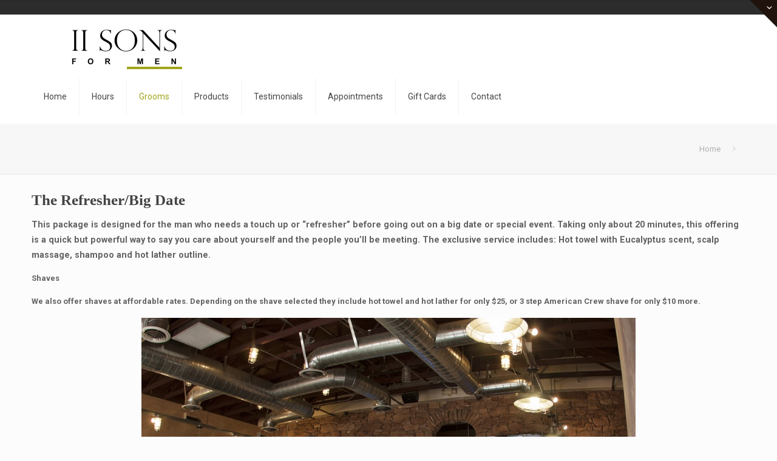

--- FILE ---
content_type: text/html; charset=UTF-8
request_url: https://2sonsformen.com/grooms-day-package/packages/
body_size: 8713
content:
<!DOCTYPE html>


<html class="no-js" lang="en-US" itemscope="itemscope" itemtype="https://schema.org/WebPage">




<!-- head -->

<head>



<!-- meta -->

<meta charset="UTF-8" />

<meta name="viewport" content="width=device-width, initial-scale=1, maximum-scale=1">


<title itemprop="name">Other Packages | II Sons For Men | Tucson AZ | Upscale Barbershop</title>






<link rel="shortcut icon" href="/wp-content/uploads/2014/12/favicon.jpg" type="image/x-icon" />	

<meta name="google-site-verification" content="NjSz-8yLBaPPZ6fTXduSX4CR1-dJ8oyVUCY13crU-f8" />

<!-- wp_head() -->

<script>
//<![CDATA[
window.mfn_ajax = "https://2sonsformen.com/wp-admin/admin-ajax.php";
window.mfn_nicescroll = 40;
window.mfn_prettyphoto = {disable: 0,width: 0,height: 0};
window.mfn_sliders = {blog: 0,clients: 0,offer: 0,portfolio: 0,shop: 0,slider: 0,testimonials: 0};
//]]>
</script>
<meta name='robots' content='max-image-preview:large' />
<link rel='dns-prefetch' href='//platform-api.sharethis.com' />
<link rel='dns-prefetch' href='//fonts.googleapis.com' />
<link rel='dns-prefetch' href='//s.w.org' />
<link rel="alternate" type="application/rss+xml" title="II Sons For Men | Tucson AZ | Upscale Barbershop &raquo; Feed" href="https://2sonsformen.com/feed/" />
<link rel="alternate" type="application/rss+xml" title="II Sons For Men | Tucson AZ | Upscale Barbershop &raquo; Comments Feed" href="https://2sonsformen.com/comments/feed/" />
<link rel="alternate" type="application/rss+xml" title="II Sons For Men | Tucson AZ | Upscale Barbershop &raquo; Other Packages Comments Feed" href="https://2sonsformen.com/grooms-day-package/packages/feed/" />
<script type="text/javascript">
window._wpemojiSettings = {"baseUrl":"https:\/\/s.w.org\/images\/core\/emoji\/13.1.0\/72x72\/","ext":".png","svgUrl":"https:\/\/s.w.org\/images\/core\/emoji\/13.1.0\/svg\/","svgExt":".svg","source":{"concatemoji":"https:\/\/2sonsformen.com\/wp-includes\/js\/wp-emoji-release.min.js?ver=5.9"}};
/*! This file is auto-generated */
!function(e,a,t){var n,r,o,i=a.createElement("canvas"),p=i.getContext&&i.getContext("2d");function s(e,t){var a=String.fromCharCode;p.clearRect(0,0,i.width,i.height),p.fillText(a.apply(this,e),0,0);e=i.toDataURL();return p.clearRect(0,0,i.width,i.height),p.fillText(a.apply(this,t),0,0),e===i.toDataURL()}function c(e){var t=a.createElement("script");t.src=e,t.defer=t.type="text/javascript",a.getElementsByTagName("head")[0].appendChild(t)}for(o=Array("flag","emoji"),t.supports={everything:!0,everythingExceptFlag:!0},r=0;r<o.length;r++)t.supports[o[r]]=function(e){if(!p||!p.fillText)return!1;switch(p.textBaseline="top",p.font="600 32px Arial",e){case"flag":return s([127987,65039,8205,9895,65039],[127987,65039,8203,9895,65039])?!1:!s([55356,56826,55356,56819],[55356,56826,8203,55356,56819])&&!s([55356,57332,56128,56423,56128,56418,56128,56421,56128,56430,56128,56423,56128,56447],[55356,57332,8203,56128,56423,8203,56128,56418,8203,56128,56421,8203,56128,56430,8203,56128,56423,8203,56128,56447]);case"emoji":return!s([10084,65039,8205,55357,56613],[10084,65039,8203,55357,56613])}return!1}(o[r]),t.supports.everything=t.supports.everything&&t.supports[o[r]],"flag"!==o[r]&&(t.supports.everythingExceptFlag=t.supports.everythingExceptFlag&&t.supports[o[r]]);t.supports.everythingExceptFlag=t.supports.everythingExceptFlag&&!t.supports.flag,t.DOMReady=!1,t.readyCallback=function(){t.DOMReady=!0},t.supports.everything||(n=function(){t.readyCallback()},a.addEventListener?(a.addEventListener("DOMContentLoaded",n,!1),e.addEventListener("load",n,!1)):(e.attachEvent("onload",n),a.attachEvent("onreadystatechange",function(){"complete"===a.readyState&&t.readyCallback()})),(n=t.source||{}).concatemoji?c(n.concatemoji):n.wpemoji&&n.twemoji&&(c(n.twemoji),c(n.wpemoji)))}(window,document,window._wpemojiSettings);
</script>
<style type="text/css">
img.wp-smiley,
img.emoji {
	display: inline !important;
	border: none !important;
	box-shadow: none !important;
	height: 1em !important;
	width: 1em !important;
	margin: 0 0.07em !important;
	vertical-align: -0.1em !important;
	background: none !important;
	padding: 0 !important;
}
</style>
	<style type="text/css" media="all">
.wpautoterms-footer{background-color:#ffffff;text-align:center;}
.wpautoterms-footer a{color:#000000;font-family:Arial, sans-serif;font-size:14px;}
.wpautoterms-footer .separator{color:#cccccc;font-family:Arial, sans-serif;font-size:14px;}</style>
<link rel='stylesheet' id='wp-customer-reviews-3-frontend-css'  href='https://2sonsformen.com/wp-content/plugins/wp-customer-reviews/css/wp-customer-reviews.css?ver=3.6.3' type='text/css' media='all' />
<link rel='stylesheet' id='wp-block-library-css'  href='https://2sonsformen.com/wp-includes/css/dist/block-library/style.min.css?ver=5.9' type='text/css' media='all' />
<style id='global-styles-inline-css' type='text/css'>
body{--wp--preset--color--black: #000000;--wp--preset--color--cyan-bluish-gray: #abb8c3;--wp--preset--color--white: #ffffff;--wp--preset--color--pale-pink: #f78da7;--wp--preset--color--vivid-red: #cf2e2e;--wp--preset--color--luminous-vivid-orange: #ff6900;--wp--preset--color--luminous-vivid-amber: #fcb900;--wp--preset--color--light-green-cyan: #7bdcb5;--wp--preset--color--vivid-green-cyan: #00d084;--wp--preset--color--pale-cyan-blue: #8ed1fc;--wp--preset--color--vivid-cyan-blue: #0693e3;--wp--preset--color--vivid-purple: #9b51e0;--wp--preset--gradient--vivid-cyan-blue-to-vivid-purple: linear-gradient(135deg,rgba(6,147,227,1) 0%,rgb(155,81,224) 100%);--wp--preset--gradient--light-green-cyan-to-vivid-green-cyan: linear-gradient(135deg,rgb(122,220,180) 0%,rgb(0,208,130) 100%);--wp--preset--gradient--luminous-vivid-amber-to-luminous-vivid-orange: linear-gradient(135deg,rgba(252,185,0,1) 0%,rgba(255,105,0,1) 100%);--wp--preset--gradient--luminous-vivid-orange-to-vivid-red: linear-gradient(135deg,rgba(255,105,0,1) 0%,rgb(207,46,46) 100%);--wp--preset--gradient--very-light-gray-to-cyan-bluish-gray: linear-gradient(135deg,rgb(238,238,238) 0%,rgb(169,184,195) 100%);--wp--preset--gradient--cool-to-warm-spectrum: linear-gradient(135deg,rgb(74,234,220) 0%,rgb(151,120,209) 20%,rgb(207,42,186) 40%,rgb(238,44,130) 60%,rgb(251,105,98) 80%,rgb(254,248,76) 100%);--wp--preset--gradient--blush-light-purple: linear-gradient(135deg,rgb(255,206,236) 0%,rgb(152,150,240) 100%);--wp--preset--gradient--blush-bordeaux: linear-gradient(135deg,rgb(254,205,165) 0%,rgb(254,45,45) 50%,rgb(107,0,62) 100%);--wp--preset--gradient--luminous-dusk: linear-gradient(135deg,rgb(255,203,112) 0%,rgb(199,81,192) 50%,rgb(65,88,208) 100%);--wp--preset--gradient--pale-ocean: linear-gradient(135deg,rgb(255,245,203) 0%,rgb(182,227,212) 50%,rgb(51,167,181) 100%);--wp--preset--gradient--electric-grass: linear-gradient(135deg,rgb(202,248,128) 0%,rgb(113,206,126) 100%);--wp--preset--gradient--midnight: linear-gradient(135deg,rgb(2,3,129) 0%,rgb(40,116,252) 100%);--wp--preset--duotone--dark-grayscale: url('#wp-duotone-dark-grayscale');--wp--preset--duotone--grayscale: url('#wp-duotone-grayscale');--wp--preset--duotone--purple-yellow: url('#wp-duotone-purple-yellow');--wp--preset--duotone--blue-red: url('#wp-duotone-blue-red');--wp--preset--duotone--midnight: url('#wp-duotone-midnight');--wp--preset--duotone--magenta-yellow: url('#wp-duotone-magenta-yellow');--wp--preset--duotone--purple-green: url('#wp-duotone-purple-green');--wp--preset--duotone--blue-orange: url('#wp-duotone-blue-orange');--wp--preset--font-size--small: 13px;--wp--preset--font-size--medium: 20px;--wp--preset--font-size--large: 36px;--wp--preset--font-size--x-large: 42px;}.has-black-color{color: var(--wp--preset--color--black) !important;}.has-cyan-bluish-gray-color{color: var(--wp--preset--color--cyan-bluish-gray) !important;}.has-white-color{color: var(--wp--preset--color--white) !important;}.has-pale-pink-color{color: var(--wp--preset--color--pale-pink) !important;}.has-vivid-red-color{color: var(--wp--preset--color--vivid-red) !important;}.has-luminous-vivid-orange-color{color: var(--wp--preset--color--luminous-vivid-orange) !important;}.has-luminous-vivid-amber-color{color: var(--wp--preset--color--luminous-vivid-amber) !important;}.has-light-green-cyan-color{color: var(--wp--preset--color--light-green-cyan) !important;}.has-vivid-green-cyan-color{color: var(--wp--preset--color--vivid-green-cyan) !important;}.has-pale-cyan-blue-color{color: var(--wp--preset--color--pale-cyan-blue) !important;}.has-vivid-cyan-blue-color{color: var(--wp--preset--color--vivid-cyan-blue) !important;}.has-vivid-purple-color{color: var(--wp--preset--color--vivid-purple) !important;}.has-black-background-color{background-color: var(--wp--preset--color--black) !important;}.has-cyan-bluish-gray-background-color{background-color: var(--wp--preset--color--cyan-bluish-gray) !important;}.has-white-background-color{background-color: var(--wp--preset--color--white) !important;}.has-pale-pink-background-color{background-color: var(--wp--preset--color--pale-pink) !important;}.has-vivid-red-background-color{background-color: var(--wp--preset--color--vivid-red) !important;}.has-luminous-vivid-orange-background-color{background-color: var(--wp--preset--color--luminous-vivid-orange) !important;}.has-luminous-vivid-amber-background-color{background-color: var(--wp--preset--color--luminous-vivid-amber) !important;}.has-light-green-cyan-background-color{background-color: var(--wp--preset--color--light-green-cyan) !important;}.has-vivid-green-cyan-background-color{background-color: var(--wp--preset--color--vivid-green-cyan) !important;}.has-pale-cyan-blue-background-color{background-color: var(--wp--preset--color--pale-cyan-blue) !important;}.has-vivid-cyan-blue-background-color{background-color: var(--wp--preset--color--vivid-cyan-blue) !important;}.has-vivid-purple-background-color{background-color: var(--wp--preset--color--vivid-purple) !important;}.has-black-border-color{border-color: var(--wp--preset--color--black) !important;}.has-cyan-bluish-gray-border-color{border-color: var(--wp--preset--color--cyan-bluish-gray) !important;}.has-white-border-color{border-color: var(--wp--preset--color--white) !important;}.has-pale-pink-border-color{border-color: var(--wp--preset--color--pale-pink) !important;}.has-vivid-red-border-color{border-color: var(--wp--preset--color--vivid-red) !important;}.has-luminous-vivid-orange-border-color{border-color: var(--wp--preset--color--luminous-vivid-orange) !important;}.has-luminous-vivid-amber-border-color{border-color: var(--wp--preset--color--luminous-vivid-amber) !important;}.has-light-green-cyan-border-color{border-color: var(--wp--preset--color--light-green-cyan) !important;}.has-vivid-green-cyan-border-color{border-color: var(--wp--preset--color--vivid-green-cyan) !important;}.has-pale-cyan-blue-border-color{border-color: var(--wp--preset--color--pale-cyan-blue) !important;}.has-vivid-cyan-blue-border-color{border-color: var(--wp--preset--color--vivid-cyan-blue) !important;}.has-vivid-purple-border-color{border-color: var(--wp--preset--color--vivid-purple) !important;}.has-vivid-cyan-blue-to-vivid-purple-gradient-background{background: var(--wp--preset--gradient--vivid-cyan-blue-to-vivid-purple) !important;}.has-light-green-cyan-to-vivid-green-cyan-gradient-background{background: var(--wp--preset--gradient--light-green-cyan-to-vivid-green-cyan) !important;}.has-luminous-vivid-amber-to-luminous-vivid-orange-gradient-background{background: var(--wp--preset--gradient--luminous-vivid-amber-to-luminous-vivid-orange) !important;}.has-luminous-vivid-orange-to-vivid-red-gradient-background{background: var(--wp--preset--gradient--luminous-vivid-orange-to-vivid-red) !important;}.has-very-light-gray-to-cyan-bluish-gray-gradient-background{background: var(--wp--preset--gradient--very-light-gray-to-cyan-bluish-gray) !important;}.has-cool-to-warm-spectrum-gradient-background{background: var(--wp--preset--gradient--cool-to-warm-spectrum) !important;}.has-blush-light-purple-gradient-background{background: var(--wp--preset--gradient--blush-light-purple) !important;}.has-blush-bordeaux-gradient-background{background: var(--wp--preset--gradient--blush-bordeaux) !important;}.has-luminous-dusk-gradient-background{background: var(--wp--preset--gradient--luminous-dusk) !important;}.has-pale-ocean-gradient-background{background: var(--wp--preset--gradient--pale-ocean) !important;}.has-electric-grass-gradient-background{background: var(--wp--preset--gradient--electric-grass) !important;}.has-midnight-gradient-background{background: var(--wp--preset--gradient--midnight) !important;}.has-small-font-size{font-size: var(--wp--preset--font-size--small) !important;}.has-medium-font-size{font-size: var(--wp--preset--font-size--medium) !important;}.has-large-font-size{font-size: var(--wp--preset--font-size--large) !important;}.has-x-large-font-size{font-size: var(--wp--preset--font-size--x-large) !important;}
</style>
<link rel='stylesheet' id='wpautoterms_css-css'  href='https://2sonsformen.com/wp-content/plugins/auto-terms-of-service-and-privacy-policy/css/wpautoterms.css?ver=5.9' type='text/css' media='all' />
<link rel='stylesheet' id='contact-form-7-css'  href='https://2sonsformen.com/wp-content/plugins/contact-form-7/includes/css/styles.css?ver=5.5.6' type='text/css' media='all' />
<link rel='stylesheet' id='acx_fsmi_styles-css'  href='https://2sonsformen.com/wp-content/plugins/floating-social-media-icon/css/style.css?v=4.2.9&#038;ver=5.9' type='text/css' media='all' />
<link rel='stylesheet' id='rs-plugin-settings-css'  href='https://2sonsformen.com/wp-content/plugins/revslider/rs-plugin/css/settings.css?ver=4.6.3' type='text/css' media='all' />
<style id='rs-plugin-settings-inline-css' type='text/css'>
.tp-caption a{-webkit-transition:all 0.9s ease-out;-moz-transition:all 0.9s ease-out;-o-transition:all 0.9s ease-out;-ms-transition:all 0.9s ease-out}
</style>
<link rel='stylesheet' id='tp-new-css'  href='https://fonts.googleapis.com/css?family&#038;ver=5.9' type='text/css' media='all' />
<link rel='stylesheet' id='tp-philo-css'  href='https://fonts.googleapis.com/css?family=font-family%3A+%5C%27Philosopher%5C%27%2C+sans-serif%3B&#038;ver=5.9' type='text/css' media='all' />
<link rel='stylesheet' id='tp-caps-css'  href='https://fonts.googleapis.com/css?family=font-family%3A+%5C%5C%5C%27Cinzel%5C%5C%5C%27%2C+serif%3B&#038;ver=5.9' type='text/css' media='all' />
<link rel='stylesheet' id='tp-script-css'  href='https://fonts.googleapis.com/css?family=font-family%3A+%5C%27Pinyon+Script%5C%27%2C+cursive%3B&#038;ver=5.9' type='text/css' media='all' />
<link rel='stylesheet' id='tp-cursive-css'  href='https://fonts.googleapis.com/css?family=font-family%3A+%5C%27Kaushan+Script%5C%27%2C+cursive%3B&#038;ver=5.9' type='text/css' media='all' />
<link rel='stylesheet' id='tp-tight-css'  href='https://fonts.googleapis.com/css?family=font-family%3A+%5C%27Contrail+One%5C%27%2C+cursive%3B&#038;ver=5.9' type='text/css' media='all' />
<link rel='stylesheet' id='style-css'  href='https://2sonsformen.com/wp-content/themes/betheme-child/style.css?ver=5.1' type='text/css' media='all' />
<link rel='stylesheet' id='base-css'  href='https://2sonsformen.com/wp-content/themes/betheme/css/base.css?ver=5.1' type='text/css' media='all' />
<link rel='stylesheet' id='btn-css'  href='https://2sonsformen.com/wp-content/themes/betheme/css/buttons.css?ver=5.1' type='text/css' media='all' />
<link rel='stylesheet' id='icons-css'  href='https://2sonsformen.com/wp-content/themes/betheme/fonts/mfn-icons.css?ver=5.1' type='text/css' media='all' />
<link rel='stylesheet' id='isotope-css'  href='https://2sonsformen.com/wp-content/themes/betheme/css/isotope.css?ver=5.1' type='text/css' media='all' />
<link rel='stylesheet' id='grid-css'  href='https://2sonsformen.com/wp-content/themes/betheme/css/grid.css?ver=5.1' type='text/css' media='all' />
<link rel='stylesheet' id='layout-css'  href='https://2sonsformen.com/wp-content/themes/betheme/css/layout.css?ver=5.1' type='text/css' media='all' />
<link rel='stylesheet' id='shortcodes-css'  href='https://2sonsformen.com/wp-content/themes/betheme/css/shortcodes.css?ver=5.1' type='text/css' media='all' />
<link rel='stylesheet' id='variables-css'  href='https://2sonsformen.com/wp-content/themes/betheme/css/variables.css?ver=5.1' type='text/css' media='all' />
<link rel='stylesheet' id='animations-css'  href='https://2sonsformen.com/wp-content/themes/betheme/js/animations/animations.min.css?ver=5.1' type='text/css' media='all' />
<link rel='stylesheet' id='colorpicker-css'  href='https://2sonsformen.com/wp-content/themes/betheme/js/colorpicker/css/colorpicker.css?ver=5.1' type='text/css' media='all' />
<link rel='stylesheet' id='jquery-ui-css'  href='https://2sonsformen.com/wp-content/themes/betheme/css/ui/jquery.ui.all.css?ver=5.1' type='text/css' media='all' />
<link rel='stylesheet' id='jplayer-css'  href='https://2sonsformen.com/wp-content/themes/betheme/css/jplayer/jplayer.blue.monday.css?ver=5.1' type='text/css' media='all' />
<link rel='stylesheet' id='prettyPhoto-css'  href='https://2sonsformen.com/wp-content/themes/betheme/css/prettyPhoto.css?ver=5.1' type='text/css' media='all' />
<link rel='stylesheet' id='responsive-1240-css'  href='https://2sonsformen.com/wp-content/themes/betheme/css/responsive-1240.css?ver=5.1' type='text/css' media='all' />
<link rel='stylesheet' id='responsive-css'  href='https://2sonsformen.com/wp-content/themes/betheme/css/responsive.css?ver=5.1' type='text/css' media='all' />
<link rel='stylesheet' id='skin-olive-css'  href='https://2sonsformen.com/wp-content/themes/betheme/css/skins/olive/style.css?ver=5.1' type='text/css' media='all' />
<link rel='stylesheet' id='style-php-css'  href='https://2sonsformen.com/wp-content/themes/betheme/style.php?ver=5.1' type='text/css' media='all' />
<link rel='stylesheet' id='Roboto-css'  href='https://fonts.googleapis.com/css?family=Roboto%3A100%2C300%2C400%2C400italic%2C700&#038;ver=5.9' type='text/css' media='all' />
<link rel='stylesheet' id='Patua+One-css'  href='https://fonts.googleapis.com/css?family=Patua+One%3A400&#038;ver=5.9' type='text/css' media='all' />
<link rel='stylesheet' id='custom-css'  href='https://2sonsformen.com/wp-content/themes/betheme/css/custom.css?ver=5.1' type='text/css' media='all' />
<script type='text/javascript' src='https://2sonsformen.com/wp-includes/js/jquery/jquery.min.js?ver=3.6.0' id='jquery-core-js'></script>
<script type='text/javascript' src='https://2sonsformen.com/wp-includes/js/jquery/jquery-migrate.min.js?ver=3.3.2' id='jquery-migrate-js'></script>
<script type='text/javascript' src='https://2sonsformen.com/wp-content/plugins/wp-customer-reviews/js/wp-customer-reviews.js?ver=3.6.3' id='wp-customer-reviews-3-frontend-js'></script>
<script type='text/javascript' src='https://2sonsformen.com/wp-includes/js/dist/vendor/regenerator-runtime.min.js?ver=0.13.9' id='regenerator-runtime-js'></script>
<script type='text/javascript' src='https://2sonsformen.com/wp-includes/js/dist/vendor/wp-polyfill.min.js?ver=3.15.0' id='wp-polyfill-js'></script>
<script type='text/javascript' src='https://2sonsformen.com/wp-includes/js/dist/dom-ready.min.js?ver=ecda74de0221e1c2ce5c57cbb5af09d5' id='wp-dom-ready-js'></script>
<script type='text/javascript' src='https://2sonsformen.com/wp-content/plugins/auto-terms-of-service-and-privacy-policy/js/base.js?ver=2.4.9' id='wpautoterms_base-js'></script>
<script type='text/javascript' src='https://2sonsformen.com/wp-content/plugins/revslider/rs-plugin/js/jquery.themepunch.tools.min.js?ver=4.6.3' id='tp-tools-js'></script>
<script type='text/javascript' src='https://2sonsformen.com/wp-content/plugins/revslider/rs-plugin/js/jquery.themepunch.revolution.min.js?ver=4.6.3' id='revmin-js'></script>
<script type='text/javascript' src='//platform-api.sharethis.com/js/sharethis.js#product=ga&#038;property=622919c22e0ffb0013799958' id='googleanalytics-platform-sharethis-js'></script>
<link rel="https://api.w.org/" href="https://2sonsformen.com/wp-json/" /><link rel="alternate" type="application/json" href="https://2sonsformen.com/wp-json/wp/v2/pages/1374" /><link rel="EditURI" type="application/rsd+xml" title="RSD" href="https://2sonsformen.com/xmlrpc.php?rsd" />
<link rel="wlwmanifest" type="application/wlwmanifest+xml" href="https://2sonsformen.com/wp-includes/wlwmanifest.xml" /> 
<meta name="generator" content="WordPress 5.9" />
<link rel="canonical" href="https://2sonsformen.com/grooms-day-package/packages/" />
<link rel='shortlink' href='https://2sonsformen.com/?p=1374' />
<link rel="alternate" type="application/json+oembed" href="https://2sonsformen.com/wp-json/oembed/1.0/embed?url=https%3A%2F%2F2sonsformen.com%2Fgrooms-day-package%2Fpackages%2F" />
<link rel="alternate" type="text/xml+oembed" href="https://2sonsformen.com/wp-json/oembed/1.0/embed?url=https%3A%2F%2F2sonsformen.com%2Fgrooms-day-package%2Fpackages%2F&#038;format=xml" />



<!-- Starting Styles For Social Media Icon From Acurax International www.acurax.com -->
<style type='text/css'>
#divBottomRight img 
{
width: 55px; 
}
#divBottomRight 
{
min-width:0px; 
position: static; 
}
</style>
<!-- Ending Styles For Social Media Icon From Acurax International www.acurax.com -->



<!-- Facebook Pixel Code -->
<script>
  !function(f,b,e,v,n,t,s)
  {if(f.fbq)return;n=f.fbq=function(){n.callMethod?
  n.callMethod.apply(n,arguments):n.queue.push(arguments)};
  if(!f._fbq)f._fbq=n;n.push=n;n.loaded=!0;n.version='2.0';
  n.queue=[];t=b.createElement(e);t.async=!0;
  t.src=v;s=b.getElementsByTagName(e)[0];
  s.parentNode.insertBefore(t,s)}(window, document,'script',
  'https://connect.facebook.net/en_US/fbevents.js');
  fbq('init', '211623485958532');
  fbq('track', 'PageView');
</script>
<noscript><img height="1" width="1" style="display:none"
  src="https://www.facebook.com/tr?id=211623485958532&ev=PageView&noscript=1"
/></noscript>
<!-- End Facebook Pixel Code -->
<!-- Load Facebook SDK for JavaScript -->
<div id="fb-root"></div>
<script>(function(d, s, id) {
  var js, fjs = d.getElementsByTagName(s)[0];
  if (d.getElementById(id)) return;
  js = d.createElement(s); js.id = id;
  js.src = 'https://connect.facebook.net/en_US/sdk/xfbml.customerchat.js#xfbml=1&version=v2.12&autoLogAppEvents=1';
  fjs.parentNode.insertBefore(js, fjs);
}(document, 'script', 'facebook-jssdk'));</script>

		<script type="text/javascript">
			jQuery(document).ready(function() {
				// CUSTOM AJAX CONTENT LOADING FUNCTION
				var ajaxRevslider = function(obj) {
				
					// obj.type : Post Type
					// obj.id : ID of Content to Load
					// obj.aspectratio : The Aspect Ratio of the Container / Media
					// obj.selector : The Container Selector where the Content of Ajax will be injected. It is done via the Essential Grid on Return of Content
					
					var content = "<h2>THIS IS SOME TITLE</h2><br/>";

					content += "Type:"+obj.type+"</br>";
					content += "ID:"+obj.id+"</br>";        
					content += "Aspect Ratio:"+obj.aspectratio+"</br>";  
					
					data = {};
					
					data.action = 'revslider_ajax_call_front';
					data.client_action = 'get_slider_html';
					data.token = '8c387a0f8c';
					data.type = obj.type;
					data.id = obj.id;
					data.aspectratio = obj.aspectratio;
					
					// SYNC AJAX REQUEST
					jQuery.ajax({
						type:"post",
						url:"https://2sonsformen.com/wp-admin/admin-ajax.php",
						dataType: 'json',
						data:data,
						async:false,
						success: function(ret, textStatus, XMLHttpRequest) {
							if(ret.success == true)
								content = ret.data;								
						},
						error: function(e) {
							console.log(e);
						}
					});
					
					 // FIRST RETURN THE CONTENT WHEN IT IS LOADED !!
					 return content;						 
				};
				
				// CUSTOM AJAX FUNCTION TO REMOVE THE SLIDER
				var ajaxRemoveRevslider = function(obj) {
					return jQuery(obj.selector+" .rev_slider").revkill();
				}

				// EXTEND THE AJAX CONTENT LOADING TYPES WITH TYPE AND FUNCTION
				var extendessential = setInterval(function() {
					if (jQuery.fn.tpessential != undefined) {
						clearInterval(extendessential);
						if(typeof(jQuery.fn.tpessential.defaults) !== 'undefined')
							jQuery.fn.tpessential.defaults.ajaxTypes.push({type:"revslider",func:ajaxRevslider,killfunc:ajaxRemoveRevslider,openAnimationSpeed:0.3});   
							// type:  Name of the Post to load via Ajax into the Essential Grid Ajax Container
							// func: the Function Name which is Called once the Item with the Post Type has been clicked
							// killfunc: function to kill in case the Ajax Window going to be removed (before Remove function !
							// openAnimationSpeed: how quick the Ajax Content window should be animated (default is 0.3)
					}
				},30);
			});
		</script>
		<style>
#Header_creative {
    width: 150px;
}

body.header-creative.header-open {
    padding-left: 150px;
}
body:not(.template-slider) #Header {
    min-height: 150px;
}
blockquote {
    background: url("") repeat-y scroll  }

blockquote:after {
    background: url("") repeat scroll 0 0 }
</style>

<!--[if lt IE 9]>
<script src="https://html5shiv.googlecode.com/svn/trunk/html5.js"></script>
<![endif]-->
<script>
(function() {
	(function (i, s, o, g, r, a, m) {
		i['GoogleAnalyticsObject'] = r;
		i[r] = i[r] || function () {
				(i[r].q = i[r].q || []).push(arguments)
			}, i[r].l = 1 * new Date();
		a = s.createElement(o),
			m = s.getElementsByTagName(o)[0];
		a.async = 1;
		a.src = g;
		m.parentNode.insertBefore(a, m)
	})(window, document, 'script', 'https://google-analytics.com/analytics.js', 'ga');

	ga('create', 'UA-123385558-1', 'auto');
			ga('send', 'pageview');
	})();
</script>

</head>



<!-- body -->

<body class="page-template-default page page-id-1374 page-parent page-child parent-pageid-1272  color-olive layout-full-width header-classic minimalist-header sticky-white nice-scroll-on">

	

	

	<div id="Sliding-top">
		
		<div class="widgets_wrapper">
			<div class="container">
				
				
				
		
			</div>
		</div>
		
		<a href="#" class="sliding-top-control"><span><i class="plus icon-down-open-mini"></i><i class="minus icon-up-open-mini"></i></span></a>
	</div>


	

	
	

	<!-- #Wrapper -->

	<div id="Wrapper">

	

		
		

		
	

		<!-- #Header_bg -->

		<div id="Header_wrapper" >

	

			<!-- #Header -->

			<header id="Header">

				


	<div id="Action_bar">
		<div class="container">
			<div class="column one">
			
				<ul class="contact_details">
					
				</ul>
				
				<ul class="social"></ul>

			</div>
		</div>
	</div>


<!-- .header_placeholder 4sticky  -->
<div class="header_placeholder"></div>

<div id="Top_bar">
	<div class="container">
		<div class="column one">
		
			<div class="top_bar_left clearfix">
			
				<!-- .logo -->
				<div class="logo">
					<a id="logo" href="https://2sonsformen.com" title="II Sons For Men | Tucson AZ | Upscale Barbershop"><img class="scale-with-grid" src="https://2sonsformen.com/wp-content/uploads/2015/03/2sonslogo.png" alt="II Sons For Men | Tucson AZ | Upscale Barbershop" /></a>
				</div>
			
				<div class="menu_wrapper">
					<nav id="menu" class="menu-sidebar-container"><ul id="menu-sidebar" class="menu"><li id="menu-item-1245" class="menu-item menu-item-type-post_type menu-item-object-page menu-item-home menu-item-has-children"><a href="https://2sonsformen.com/"><span>Home</span></a>
<ul class="sub-menu">
	<li id="menu-item-1706" class="menu-item menu-item-type-post_type menu-item-object-page"><a href="https://2sonsformen.com/terms-of-service/"><span>Terms of Service</span></a></li>
	<li id="menu-item-1707" class="menu-item menu-item-type-post_type menu-item-object-page"><a href="https://2sonsformen.com/privacy-policy/"><span>Privacy Policy</span></a></li>
</ul>
</li>
<li id="menu-item-1278" class="menu-item menu-item-type-post_type menu-item-object-page"><a href="https://2sonsformen.com/open-mondays/"><span>Hours</span></a></li>
<li id="menu-item-1277" class="menu-item menu-item-type-post_type menu-item-object-page current-page-ancestor current-menu-ancestor current-menu-parent current-page-parent current_page_parent current_page_ancestor menu-item-has-children"><a href="https://2sonsformen.com/grooms-day-package/"><span>Grooms</span></a>
<ul class="sub-menu">
	<li id="menu-item-1373" class="menu-item menu-item-type-post_type menu-item-object-page"><a href="https://2sonsformen.com/grooms-day-package/best-man-packages/"><span>Best Man Packages</span></a></li>
	<li id="menu-item-1376" class="menu-item menu-item-type-post_type menu-item-object-page current-menu-item page_item page-item-1374 current_page_item"><a href="https://2sonsformen.com/grooms-day-package/packages/"><span>Other Packages</span></a></li>
</ul>
</li>
<li id="menu-item-1301" class="menu-item menu-item-type-custom menu-item-object-custom menu-item-has-children"><a href="#"><span>Products</span></a>
<ul class="sub-menu">
	<li id="menu-item-1262" class="menu-item menu-item-type-post_type menu-item-object-page"><a href="https://2sonsformen.com/hair-style-products/hair-body-products/"><span>Hair &#038; Body Products</span></a></li>
	<li id="menu-item-1264" class="menu-item menu-item-type-post_type menu-item-object-page"><a href="https://2sonsformen.com/hair-style-products/hair-styling-products/"><span>Hair Styling Products</span></a></li>
	<li id="menu-item-1263" class="menu-item menu-item-type-post_type menu-item-object-page"><a href="https://2sonsformen.com/hair-style-products/shaving-products/"><span>Shaving Products</span></a></li>
</ul>
</li>
<li id="menu-item-1266" class="menu-item menu-item-type-post_type menu-item-object-page"><a href="https://2sonsformen.com/testimonials/"><span>Testimonials</span></a></li>
<li id="menu-item-1538" class="menu-item menu-item-type-post_type menu-item-object-page"><a href="https://2sonsformen.com/booking/"><span>Appointments</span></a></li>
<li id="menu-item-1328" class="menu-item menu-item-type-post_type menu-item-object-page"><a href="https://2sonsformen.com/gift-certificates/"><span>Gift Cards</span></a></li>
<li id="menu-item-1244" class="menu-item menu-item-type-post_type menu-item-object-page"><a href="https://2sonsformen.com/contact/"><span>Contact</span></a></li>
</ul></nav><a class="responsive-menu-toggle " href="#"><i class="icon-menu"></i></a>					
				</div>			
				
				<div class="secondary_menu_wrapper">
					<!-- #secondary-menu -->
					
				</div>
				
				<div class="banner_wrapper">
					
				</div>
				
				<div class="search_wrapper">
					<!-- #searchform -->
					
					<form method="get" id="searchform" action="https://2sonsformen.com/">
						<i class="icon_search icon-search"></i>
						<a href="#" class="icon_close"><i class="icon-cancel"></i></a>
						<input type="text" class="field" name="s" id="s" placeholder="Enter your search" />			
						<input type="submit" class="submit" value="" style="display:none;" />
					</form>
				</div>				
				
			</div>
			
			
			
		</div>
	</div>
</div>	

				
			</header>

				

			<div id="Subheader"><div class="container"><div class="column one"><h1 class="title"></h1><ul class="breadcrumbs"><li><a href="https://2sonsformen.com">Home</a> <span><i class="icon-right-open"></i></span></li><li><a href="https://2sonsformen.com:443/grooms-day-package/packages/"></a></li></ul></div></div></div>
		

		</div>
	
<!-- #Content -->
<div id="Content">
	<div class="content_wrapper clearfix">

		<!-- .sections_group -->
		<div class="sections_group">
		
			<div class="entry-content" itemprop="mainContentOfPage">
				<div class="section the_content"><div class="section_wrapper"><div class="the_content_wrapper"><h3><strong>The Refresher/Big Date</strong></h3>
<p><big><strong>This package is designed for the man who needs a touch up or &#8220;refresher&#8221; before going out on a big date or special event. Taking only about 20 minutes, this offering is a quick but powerful way to say you care about yourself and the people you&#8217;ll be meeting. The exclusive service includes: Hot towel with Eucalyptus scent, scalp massage, shampoo and hot lather outline.</strong></big></p>
<p><strong>Shaves</strong></p>
<p><strong>We also offer shaves at affordable rates. Depending on the shave selected they include hot towel and hot lather for only $25, or 3 step American Crew shave for only $10 more.</strong><big></big></p>
<p><a href="https://2sonsformen.com/wp-content/uploads/2014/12/IMG_0511_1rc1.jpg"><img class="aligncenter  wp-image-1425" src="https://2sonsformen.com/wp-content/uploads/2014/12/IMG_0511_1rc1-1024x683.jpg" alt="IMG_0511_1rc" width="814" height="489" /></a></p>
<p>&nbsp;</p>
<p>&nbsp;</p>
</div></div></div>
			</div>
			
			
	
		</div>
		
		<!-- .four-columns - sidebar -->
		

	</div>
</div>



<!-- #Footer -->		
<footer id="Footer" class="clearfix">
	
	

	<div class="widgets_wrapper"><div class="container"><div class="one-fourth column">
		<aside id="recent-posts-2" class="widget widget_recent_entries">
		<h4>Recent Posts</h4>
		<ul>
											<li>
					<a href="https://2sonsformen.com/tucson-mens-haircut/">Tucson Men&#8217;s Haircut</a>
									</li>
											<li>
					<a href="https://2sonsformen.com/tucson-barbershop-near-me/">Tucson Barbershop Near Me</a>
									</li>
											<li>
					<a href="https://2sonsformen.com/tucson-best-straight-razor-shave/">Tucson Best Straight Razor Shave</a>
									</li>
											<li>
					<a href="https://2sonsformen.com/how-to-become-a-barber-in-arizona/">How to Become a Barber in Arizona</a>
									</li>
											<li>
					<a href="https://2sonsformen.com/how-to-master-the-beard/">How to Master the Beard</a>
									</li>
					</ul>

		</aside></div><div class="one-fourth column"><aside id="text-5" class="widget widget_text"><h4>Hours</h4>			<div class="textwidget"><h6>Monday - Friday<br/>8:30am - 6pm</h6>
<h6>Saturday<br/>8:30am - 5pm</h6>

</div>
		</aside></div><div class="one-fourth column"><aside id="text-10" class="widget widget_text"><h4>Contact Us</h4>			<div class="textwidget"><p>II Sons For Men<br />
8407 E Broadway Blvd<br />
Tucson, AZ 85710<br />
(520) 751-4200</p>
<p>II Sons For Men<br />
2500 E. Grant Rd<br />
Tucson, AZ 85716<br />
(520) 345-5000</p>
<p>II Sons For Men<br />
10556 North Oracle Rd.<br />
Oro Valley, AZ 85737<br />
(520) 210-3000</p>
</div>
		</aside></div><div class="one-fourth column"><aside id="text-6" class="widget widget_text">			<div class="textwidget"><style>
#short_code_si_icon img 
 {width:55px; 
}
.scid-1 img 
{
width:55px !important; 
}
</style><div id='short_code_si_icon' style='text-align:center;' class='acx_fsmi_float_fix scid-1'><a href='https://www.facebook.com/2sonsformen' target='_blank' title='Visit Us On Facebook' rel="noopener"><img src='https://2sonsformen.com/wp-content/plugins/floating-social-media-icon/images/themes/29/facebook.png' style='border:0px;' alt='Visit Us On Facebook' height='55px' width='55px' /></a><a href='https://www.instagram.com/iisonstucson/' target='_blank' title='Visit Us On Instagram' rel="noopener"><img src='https://2sonsformen.com/wp-content/plugins/floating-social-media-icon/images/themes/29/instagram.png' style='border:0px;' alt='Visit Us On Instagram' height='55px' width='55px' /></a></div></div>
		</aside></div></div></div>
	
	
	<div class="footer_copy">
		<div class="container">
			<div class="column one">
				<a id="back_to_top" href="" class="button button_left button_js"><span class="button_icon"><i class="icon-up-open-big"></i></span></a>
				
				<!-- Copyrights -->
				<div class="copyright">
					&copy; 2026 II Sons For Men | Tucson AZ | Upscale Barbershop. All Rights Reserved. 
				</div>
				
				<ul class="social"></ul>
						
			</div>
		</div>
	</div>
	
	
</footer>

</div><!-- #Wrapper -->



	
<!-- wp_footer() -->
<div style='text-align:center;font-family:arial;font-size:12px;text-decoration:none;'><a href='http://www.acurax.com/products/floating-social-media-icon-wordpress-plugin/?utm_source=fsmi&utm_campaign=blink' target='_blank'  style='text-align:center;font-family:arial;font-size:12px;text-decoration:none;'>Social Network Widget</a>  by <a href='http://www.acurax.com/web-solution-consultation/?utm_source=fsmi&utm_campaign=blink' target='_blank'  style='text-align:center;font-family:arial;font-size:12px;text-decoration:none;'>Acurax Small Business Website Designers</a></div><script type='text/javascript' id='contact-form-7-js-extra'>
/* <![CDATA[ */
var wpcf7 = {"api":{"root":"https:\/\/2sonsformen.com\/wp-json\/","namespace":"contact-form-7\/v1"}};
/* ]]> */
</script>
<script type='text/javascript' src='https://2sonsformen.com/wp-content/plugins/contact-form-7/includes/js/index.js?ver=5.5.6' id='contact-form-7-js'></script>
<script type='text/javascript' src='https://2sonsformen.com/wp-includes/js/jquery/ui/core.min.js?ver=1.13.1' id='jquery-ui-core-js'></script>
<script type='text/javascript' src='https://2sonsformen.com/wp-includes/js/jquery/ui/mouse.min.js?ver=1.13.1' id='jquery-ui-mouse-js'></script>
<script type='text/javascript' src='https://2sonsformen.com/wp-includes/js/jquery/ui/sortable.min.js?ver=1.13.1' id='jquery-ui-sortable-js'></script>
<script type='text/javascript' src='https://2sonsformen.com/wp-includes/js/jquery/ui/tabs.min.js?ver=1.13.1' id='jquery-ui-tabs-js'></script>
<script type='text/javascript' src='https://2sonsformen.com/wp-includes/js/jquery/ui/accordion.min.js?ver=1.13.1' id='jquery-ui-accordion-js'></script>
<script type='text/javascript' src='https://2sonsformen.com/wp-content/themes/betheme/js/animations/animations.min.js?ver=5.1' id='jquery-animations-js'></script>
<script type='text/javascript' src='https://2sonsformen.com/wp-content/themes/betheme/js/jquery.jplayer.min.js?ver=5.1' id='jquery-jplayer-js'></script>
<script type='text/javascript' src='https://2sonsformen.com/wp-content/themes/betheme/js/colorpicker/js/colorpicker.js?ver=5.1' id='jquery-colorpicker-js'></script>
<script type='text/javascript' src='https://2sonsformen.com/wp-content/themes/betheme/js/jquery.plugins.js?ver=5.1' id='jquery-plugins-js'></script>
<script type='text/javascript' src='https://2sonsformen.com/wp-content/themes/betheme/js/mfn.menu.js?ver=5.1' id='jquery-mfn-menu-js'></script>
<script type='text/javascript' src='https://2sonsformen.com/wp-content/themes/betheme/js/scripts.js?ver=5.1' id='jquery-scripts-js'></script>


</body>
</html>

--- FILE ---
content_type: text/css
request_url: https://2sonsformen.com/wp-content/themes/betheme-child/style.css?ver=5.1
body_size: 84
content:
/*
Theme Name: 	Betheme Child
Theme URI: 		http://themes.muffingroup.com/betheme
Author: 		Muffin group
Author URI: 	http://muffingroup.com
Description:	Child Theme for Betheme - Premium WordPress Theme
Template:		betheme
Version: 		1
*/

/* Theme customization starts here
-------------------------------------------------------------- */
.yt-outer {
	max-width: 600px;	
}
.yt-wrap {
    overflow:hidden;
    padding-bottom:56.25%;
    position:relative;
    height:0;	
}
.yt-embed {
    left:0;
    top:0;
    height:100%;
    width:100%;
    position:absolute;
}

--- FILE ---
content_type: text/css
request_url: https://2sonsformen.com/wp-content/themes/betheme/css/shortcodes.css?ver=5.1
body_size: 12579
content:
/* #Typography
==================================================================================================== */

	/* Dropcaps */
	.dropcap { display: inline-block; float: left; width: 35px; height: 35px; line-height: 35px; font-size: 20px; margin: 0 10px 5px 0; text-align: center; -webkit-border-radius: 5px; border-radius: 5px; background-image: url(../images/stripes/stripes_10_w.png); }
	.dropcap_circle { -webkit-border-radius: 100%; border-radius: 100%; }


	/* Highlight */
	.highlight { padding: 1px 7px; -webkit-border-radius: 3px; border-radius: 3px; background-image: url(../images/stripes/stripes_10_w.png); }
	.highlight.highlight_image { padding: 0 2px 7px; }
	
	
	/* Tooltip */
	.tooltip{ display: inline; position: relative; cursor: help; border-bottom-width: 1px; border-style: dotted; }
	.tooltip:hover:after, 
	.tooltip.hover:after { content: attr(data-tooltip); font-size: 13px; line-height: 18px; text-align: center; -webkit-border-radius: 5px; border-radius: 5px; padding: 5px 15px; width: 140px; position: absolute; left: 50%; bottom: 110%; z-index: 98; margin-left: -85px;  background-image: url(../images/stripes/stripes_10_w.png); }
	
	.tooltip.tooltip-img:after { display:none;}
	.tooltip.tooltip-img .tooltip-content { display:none; font-size: 13px; line-height: 18px; text-align: center; -webkit-border-radius: 5px; border-radius: 5px; padding: 5px 15px; width: 300px; position: absolute; left: 50%; bottom: 110%; z-index: 98; margin-left: -165px;  background-image: url(../images/stripes/stripes_10_w.png); }
	
	.wpml-languages .tooltip:hover:after, 
	.wpml-languages .tooltip.hover:after { top:40px; bottom:auto; }
	.wpml-languages:not(.disabled) .tooltip { cursor: default;}
	.wpml-languages:not(.disabled) .tooltip:hover:after, 
	.wpml-languages:not(.disabled) .tooltip.hover:after { display:none !important; }


	/* Blockquote */
	blockquote { font-size: 17px; line-height: 31px; font-family: Patua One; display: block; height: auto; margin: 0 0 35px 25px; top: 15px; position: relative; background: url(../images/stripes/textline.png) repeat-y; }
	blockquote:before { content: ""; }
	blockquote:after { content: ""; width: 55px; height: 40px; background: url(../images/blockquote.png); position: absolute; left: -25px; top: -15px; }
	
	.blockquote { margin-bottom: 20px; }
	.blockquote blockquote { margin-bottom: 25px; }
	.blockquote p.author { margin-left: 25px; }
	.blockquote p.author i { margin-right: 5px; }
	
	
	/* Alignments */
	.alignleft { float: left; margin: 15px 15px 15px 0px; }
	.alignright { float: right; margin: 15px 0px 15px 15px; }
	.aligncenter { text-align: center; margin: 0 auto; display:block; }
	.aligncenter img { display: inline; }
	.sticky, .gallery-caption, .bypostauthor { }
	
		
	/* Image frames */
	.image_frame, .wp-caption { border-width: 8px; border-style: solid; display: block; line-height: 0; -webkit-box-sizing: border-box; -moz-box-sizing: border-box; box-sizing: border-box; }
	.image_frame .image_wrapper, .wp-caption img { -webkit-box-sizing: border-box; -moz-box-sizing: border-box; box-sizing: border-box; }
	.image_frame a, .wp-caption a { display: block; }
	.wp-caption-text { display: block; text-align: center; margin:0; padding: 10px 0 5px; line-height: normal; }
	
	.the_content_wrapper .image_frame,
	.the_content_wrapper .wp-caption { margin-bottom:20px;}
	.the_content_wrapper .wp-caption.alignnone,
	.the_content_wrapper .wp-caption.aligncenter { clear:both;}
	
	.image_frame .image_wrapper { position: relative; overflow: hidden; }
	.image_frame .image_wrapper .mask { position: absolute; left: 0; top; 0; width: 100%; height: 100%; z-index: 2; }
	.image_frame .image_wrapper img:not(.ls-l) { position: relative; top: 0; -webkit-transform: scaleY(1); -moz-transform: scaleY(1); -ms-transform: scaleY(1); -o-transform: scaleY(1); transform: scaleY(1); }
	.image_frame:not(.no_link) .image_wrapper img:not(.ls-l) { margin-bottom: -15px !important; }
	.image_frame:hover .image_wrapper img,
	.image_frame.hover .image_wrapper img { top: -15px; }
	.image_frame:hover .image_wrapper .ls-container img,
	.image_frame.no_link:hover .image_wrapper img { top: 0; }
	.image_frame .image_wrapper .mask:after { content: ""; display: block; position: absolute; left: 0; top; 0; width: 100%; height: 100%; z-index: 3; filter: alpha(opacity=0); opacity: 0; }
	.image_frame:hover .image_wrapper .mask:after,
	.image_frame.hover .image_wrapper .mask:after { filter: alpha(opacity=100); opacity: 1; }
	.image_frame.no_link:hover .image_wrapper .mask:after { filter: alpha(opacity=0); opacity: 0; }
	.image_frame .image_wrapper .image_links { width: 100%; height: 60px; position: absolute; left: 0; bottom: -60px; z-index: 4; overflow: hidden; }
	.image_frame:hover .image_wrapper .image_links,
	.image_frame.hover .image_wrapper .image_links { bottom: 0; }
	.image_frame .image_wrapper .image_links a { display: block; font-size: 25px; line-height: 60px; width: 100%; text-align: center; }
	.image_frame .image_wrapper .image_links.double a { width: 50%; display: block; float: left; }
	.image_frame .image_wrapper .image_links.double a:first-child { -webkit-box-shadow:inset -1px 0 0 0 rgba(255,255,255,.2); box-shadow:inset -1px 0 0 0 rgba(255,255,255,.2); }
	.image_frame .image_wrapper .image_links.triple a { width: 33%; display: block; float: left; -webkit-box-shadow:inset -1px 0 0 0 rgba(255,255,255,.2); box-shadow:inset -1px 0 0 0 rgba(255,255,255,.2); }
	.image_frame .image_wrapper .image_links.triple a:last-child { -webkit-box-shadow: 0 0 0; box-shadow: 0 0 0; width: 34%; }
	
	.image_frame .image_wrapper .image_links.hover-title a { font-size:15px; text-decoration:none; }
	
	.image_frame.no_border { border-width: 0; }	
		
		/* Animation */
		.image_frame .image_wrapper img,
		.image_frame .image_wrapper .mask:after,
		.image_frame .image_wrapper .image_links { -webkit-transition: all 0.3s ease-in-out; -moz-transition: all 0.3s ease-in-out; -o-transition: all 0.3s ease-in-out; transition: all 0.3s ease-in-out; }
		.image_frame .image_wrapper .image_links a { -webkit-transition: all 0.1s ease-in-out; -moz-transition: all 0.1s ease-in-out; -o-transition: all 0.1s ease-in-out; transition: all 0.1s ease-in-out; }
		
		/* Greyscale */
		.greyscale .image_wrapper { position:relative; display:block;}
		.greyscale .image_wrapper .BWfade { z-index:3;}
		.greyscale .image_wrapper img { top:0 !important; margin-bottom:0 !important;}
		.greyscale:not(.no_link) .image_wrapper img:not(.ls-l) { margin-bottom:0 !important;} /* fix 4 too strong !important */
		.greyscale .image_wrapper .mask { display:none;}
		

	/* Gallery */
	.gallery .gallery-item { overflow: hidden; margin: 0 0 10px 0 !important; }
	.gallery .gallery-item .gallery-icon { border: 0; width: 95%; overflow: hidden; line-height: 0; margin-right: 2.5% !important; margin-left: 2.5% !important;  padding: 0 !important; position: relative; }
	.gallery .gallery-item img { border: 0 !important; line-height: 0; display: block; }

	.gallery.flat .gallery-item { margin: 0 !important; }
	.gallery.flat .gallery-item .gallery-icon { margin: 0 !important; width: 100%; }
	.gallery.flat .gallery-item .gallery-icon .image_frame { border-width: 0; }

	/* Divider */
	hr { display: block; border: none; outline: none; height: 1px; width: 100%; margin: 0 auto 15px; clear: both; }
	hr, .hr_wide, .hr_zigzag, .hr_dots { margin: 0 auto 15px; clear: both; }
	hr.hr_narrow { width: 7%; }
	
	hr.no_line { height: 0; }
	
	.hr_wide { position: relative; height: 1px; }
	.hr_wide hr { position: absolute; left: -1000px; top: 0; width: 3000px; }
	.aside_left .hr_wide hr { left: 0; }
	.aside_right .hr_wide hr { right: 0; left: auto; }
	
	.hr_zigzag { text-align: center; margin-bottom: 10px; }
	.hr_zigzag i { font-size: 25px; line-height: 25px; margin: 0 -11px; display: inline-block; }
	.hr_dots { text-align: center; line-height: 0; }
	.hr_dots span { display: inline-block; width: 5px; height: 5px; overflow: hidden; margin: 0 5px; -webkit-border-radius: 5px; border-radius: 5px; }
	
	.column_divider hr,
	.column_divider .hr_wide,
	.column_divider .hr_zigzag,
	.column_divider .hr_dots { margin-bottom: 0; }
	
	
	/* Fancy divider */
	.fancy-divider svg {
		display: block;
	}
	.fancy-divider svg:not(:root) {
		overflow: hidden;
	}
	/* Section styles */
	.section .section-divider { display: block; width: 50px; height: 50px; position: absolute; left: 50%; margin-left: -25px; background-color: inherit; z-index: 1; }
	 
		.section-divider.triangle.up,
		.section-divider.triangle.down { -moz-transform: rotate(45deg); -webkit-transform: rotate(45deg); -o-transform: rotate(45deg); -ms-transform: rotate(45deg); transform: rotate(45deg); }
		.section-divider.triangle.up { top: -25px; }
		.section-divider.triangle.down { bottom: -25px; }

		.section-divider.triple-triangle:after,
		.section-divider.triple-triangle:before { content: ""; display: block; width: 50px; height: 50px; position: absolute; background-color: inherit; z-index: 1; }
		.section-divider.triple-triangle.up:after { left: -36px; top: 50px; }
		.section-divider.triple-triangle.up:before { right: -50px; top: -36px; }	
		.section-divider.triple-triangle.down:after { left: -51px; top: 35px; }
		.section-divider.triple-triangle.down:before { right: -35px; top: -50px; }		
		.section-divider.triple-triangle.up,
		.section-divider.triple-triangle.down { -moz-transform: rotate(45deg); -webkit-transform: rotate(45deg); -o-transform: rotate(45deg); -ms-transform: rotate(45deg); transform: rotate(45deg); }
		.section-divider.triple-triangle.up { top: -25px; }
		.section-divider.triple-triangle.down { bottom: -25px; }
	
		.section-divider.square.up,
		.section-divider.square.down { width: 70px; height: 70px; margin-left: -35px; }
		.section-divider.square.up { top: -25px; }
		.section-divider.square.down { bottom: -25px; }
		
		.section-divider.circle.up,
		.section-divider.circle.down { width: 70px; height: 70px; margin-left: -35px; -webkit-border-radius: 100%; border-radius: 100%; }
		.section-divider.circle.up { top: -25px; }
		.section-divider.circle.down { bottom: -25px; }
	
	/* Idea box */
	.idea_box { padding: 25px 25px 25px 70px; position: relative; border-top-width: 1px; border-style: solid; background: rgba(0,0,0, .02); clear: both; }
	.idea_box .icon { font-size: 30px; line-height: 30px; position: absolute; left: 15px; top: 50%; margin-top: -15px; color: rgba(0,0,0, .15); }
	
	
	/* Google font */
	.google_font { margin-bottom: 15px; }
	
	
	/* Popup | .popup-content */
	.popup-content { display:none;}
	
	
	/* Single icon */
	.single_icon { display: block; margin: 0 auto 15px; }
	.single_icon.icon_left { text-align: left; }
	.single_icon.icon_right { text-align: right; }
	.single_icon.icon_center { text-align: center; }
	
	
	/* Forms */
	form, fieldset { margin-bottom: 0; }
	textarea { min-height: 60px; }
	label, legend { display: block; margin-bottom: 5px; font-weight: bold; }	
	input[type="checkbox"] { display: inline; }
	input[type="text"], 
	input[type="password"], 
	input[type="email"], 
	input[type="tel"], 
	textarea, 
	select { padding: 10px 10px; outline: none; margin: 0; width: 230px; max-width: 100%; display: block; margin-bottom: 20px; font-size: 13px; border-width: 1px; border-style: solid; -webkit-box-sizing: border-box; -moz-box-sizing: border-box; box-sizing: border-box; -webkit-appearance: none; -webkit-border-radius: 0; border-radius: 0; }
	
	
	/* Lists */
	ul { list-style: none outside; }
	ol { list-style: decimal; }

	.column_column ul, .column_column ol,
	.column_visual ul, .column_visual ol,
	.mfn-acc ul, .mfn-acc ol, .ui-tabs-panel ul, .ui-tabs-panel ol,
	.the_content_wrapper ul, .the_content_wrapper ol { margin: 0 0 15px 30px; font-size: 15px; line-height: 21px; }
	
	.column_column ul li,
	.column_visual ul li,
	.mfn-acc ul li, .ui-tabs-panel ul li,
	.the_content_wrapper ul li { list-style:disc outside;}
	
	.column_column ul li, .column_column ol li,
	.column_visual ul li, .column_visual ol li,
	.mfn-acc ul li, .mfn-acc ol li, .ui-tabs-panel ul li, .ui-tabs-panel ol li,
	.the_content_wrapper ul li, .the_content_wrapper ol li { margin-bottom:10px; }
	
	.column_column ul li ul, .column_column ol li ol,
	.column_visual ul li ul, .column_visual ol li ol,
	.mfn-acc ul li ul, .mfn-acc ol li ol, .ui-tabs-panel ul li ul, .ui-tabs-panel ol li ol,
	.the_content_wrapper ul li ul, .the_content_wrapper ol li ol { margin-top:10px; margin-bottom:0; }
	
	ul.list_mixed, ul.list_check, ul.list_star, ul.list_idea { margin-left: 0; }
	ul.list_mixed li, ul.list_check li, ul.list_star li, ul.list_idea li { margin-bottom: 20px; position: relative; list-style: none; padding-left: 50px; margin-left: 0; }
	ul.list_mixed li:after, ul.list_check li:after, ul.list_star li:after, ul.list_idea li:after { content: ""; width: 70px; height: 1px; overflow: hidden; background: rgba(0,0,0,.08); position: absolute; left: 0; bottom: -11px; }
	ul.list_mixed li:last-child:after, ul.list_check li:last-child:after, ul.list_star li:last-child:after, ul.list_idea li:last-child:after { display: none; }
	
	ul.list_check li, li.list_check { background: url(../images/icons/list_check.png) no-repeat 20px 5px; }
	ul.list_star li, li.list_star { background: url(../images/icons/list_star.png) no-repeat 20px 5px; }
	ul.list_idea li, li.list_idea { background: url(../images/icons/list_idea.png) no-repeat 20px 6px; }

	dl { margin: 0 0 30px 0; }
	dl > dt, dl > dd { border-width: 1px 0 0 0; border-style: solid; padding: 10px 0; margin: 0; }
	dl > dt { display: block; float: left; width: 100px; font-weight: bold; }
	dl > dd { margin-left: 110px; }
	dl > dd:after { content: ""; clear: both; display: block; }

	
	/* Alerts */
	.alert { margin-bottom: 30px; padding: 20px 55px 20px 90px; position: relative; -webkit-border-radius: 5px; border-radius: 5px; }
	.alert .alert_icon { width: 60px; height: 60px; font-size: 30px; line-height: 60px; color: rgba(0,0,0,.4); position: absolute; left: 10px; top: 10px; text-align: center; -webkit-border-radius: 5px; border-radius: 5px; }
	.alert a.close { position: absolute; right: 15px; top: 20px; font-size: 20px; line-height: 20px; }
	.alert a.close i { margin: 0 !important; color: rgba(0,0,0,.6); }
	.alert a:hover.close i { color: rgba(0,0,0,.8); }
	
	.alert_warning { background: #ffe38b; color: #9b812e; }
	.alert_warning .alert_icon { background: #fbda72; }
	.alert_warning a, .alert_warning a:hover { color: #645012; }
	
	.alert_error { background: #fb5455; color: #fff; }
	.alert_error .alert_icon { background: #f24143; }
	.alert_error a, .alert_error a:hover { color: #9f2e2e; }
	
	.alert_info { background: #3097db; color: #fff; }
	.alert_info .alert_icon { background: #1c81c4; }
	.alert_info a, .alert_info a:hover { color: #b1e0ff; }
	
	.alert_success { background: #a5de5c; color: #fff; }
	.alert_success .alert_icon { background: #8fc944; }
	.alert_success a, .alert_success a:hover { color: #5d9514; }
	
	/* Muffin link */
	a.mfn-link { position: relative; display: inline-block; margin: 15px 25px; outline: none; text-decoration: none; text-shadow: 0 0 1px rgba(255,255,255,0.3); font-size: 15px; }
	a:hover.mfn-link { text-decoration: none; }
	
		/* Effect 1: Brackets */
		a.mfn-link-1:before,
		a.mfn-link-1:after { display: inline-block; opacity: 0; -webkit-transition: -webkit-transform 0.3s, opacity 0.2s; -moz-transition: -moz-transform 0.3s, opacity 0.2s; transition: transform 0.3s, opacity 0.2s; }
		a.mfn-link-1:before {margin-right: 10px; content: '['; -webkit-transform: translateX(20px); -moz-transform: translateX(20px); transform: translateX(20px); }
		a.mfn-link-1:after { margin-left: 10px; content: ']'; -webkit-transform: translateX(-20px); -moz-transform: translateX(-20px); transform: translateX(-20px); }
		a:hover.mfn-link-1:before,
		a:hover.mfn-link-1:after,
		a.hover.mfn-link-1:before,
		a.hover.mfn-link-1:after { opacity: 1; -webkit-transform: translateX(0px); -moz-transform: translateX(0px); transform: translateX(0px); }
	
		/* Effect 2: 3D rolling links */
		a.mfn-link-2 { line-height: 44px; -webkit-perspective: 1000px; -moz-perspective: 1000px; perspective: 1000px; }
		a.mfn-link-2 span { position: relative; display: inline-block; padding: 0 14px; -webkit-transition: -webkit-transform 0.3s; -moz-transition: -moz-transform 0.3s; transition: transform 0.3s; -webkit-transform-origin: 50% 0; -moz-transform-origin: 50% 0; transform-origin: 50% 0; -webkit-transform-style: preserve-3d; -moz-transform-style: preserve-3d; transform-style: preserve-3d; }
		a.mfn-link-2 span:before { position: absolute; top: 100%; left: 0; width: 100%; height: 100%; content: attr(data-hover); -webkit-transition: background 0.3s; -moz-transition: background 0.3s; transition: background 0.3s; -webkit-transform: rotateX(-90deg); -moz-transform: rotateX(-90deg); transform: rotateX(-90deg); -webkit-transform-origin: 50% 0; -moz-transform-origin: 50% 0; transform-origin: 50% 0; text-align:center; }
		a:hover.mfn-link-2 span,
		a.hover.mfn-link-2 span { -webkit-transform: rotateX(90deg) translateY(-22px); -moz-transform: rotateX(90deg) translateY(-22px); transform: rotateX(90deg) translateY(-22px); }
		
		/* Effect 3: bottom line */
		a.mfn-link-3 { padding: 8px 0; }
		a.mfn-link-3:after { position: absolute; top: 100%; left: 0; width: 100%; height: 3px; content: ''; opacity: 0; -webkit-transition: opacity 0.3s, -webkit-transform 0.3s; -moz-transition: opacity 0.3s, -moz-transform 0.3s; transition: opacity 0.3s, transform 0.3s; -webkit-transform: translateY(10px); -moz-transform: translateY(10px); transform: translateY(10px); }
		a:hover.mfn-link-3:after,
		a.hover.mfn-link-3:after { opacity: 1; -webkit-transform: translateY(0px); -moz-transform: translateY(0px); transform: translateY(0px); }
			
		/* Effect 4: second border slides up */
		a.mfn-link-4 { padding: 12px 10px 10px; text-shadow: none; font-weight: 700; }
		a.mfn-link-4:before,
		a.mfn-link-4::after { position: absolute; top: 100%; left: 0; width: 100%; height: 3px; content: ''; -webkit-transition: -webkit-transform 0.3s; -moz-transition: -moz-transform 0.3s; transition: transform 0.3s; -webkit-transform: scale(0.85); -moz-transform: scale(0.85); transform: scale(0.85); }
		a.mfn-link-4:after { opacity: 0; -webkit-transition: top 0.3s, opacity 0.3s, -webkit-transform 0.3s; -moz-transition: top 0.3s, opacity 0.3s, -moz-transform 0.3s; transition: top 0.3s, opacity 0.3s, transform 0.3s; }
		a:hover.mfn-link-4:before,
		a:hover.mfn-link-4:after,
		a.hover.mfn-link-4:before,
		a.hover.mfn-link-4:after { -webkit-transform: scale(1); -moz-transform: scale(1); transform: scale(1); }
		a:hover.mfn-link-4:after,
		a.hover.mfn-link-4:after { top: 0%; opacity: 1; }
	
		/* Effect 5: reveal, push out */
		a.mfn-link-5 { overflow: hidden; margin: 0 15px; position: relative; z-index: 1; }
		a.mfn-link-5 span { display: block; padding: 10px 20px; -webkit-transition: -webkit-transform 0.3s; -moz-transition: -moz-transform 0.3s; transition: transform 0.3s; }
		a.mfn-link-5:before { position: absolute; top: 0; left: 0; text-align: left; z-index: -1; padding: 10px 20px; width: 100%; height: 100%; content: attr(data-hover); -webkit-transition: -webkit-transform 0.3s; -moz-transition: -moz-transform 0.3s; transition: transform 0.3s; -webkit-transform: translateX(-25%); -moz-transform: translateX(-25%); transform: translateX(-25%); }
		a:hover.mfn-link-5 span,
		a.hover.mfn-link-5 span { -webkit-transform: translateX(100%); -moz-transform: translateX(100%); transform: translateX(100%); }
		a:hover.mfn-link-5:before,
		a.hover.mfn-link-5:before { -webkit-transform: translateX(0%); -moz-transform: translateX(0%); transform: translateX(0%); }
		
		/* Effect 6: text fill*/
		a.mfn-link-6 { padding: 10px 0; text-shadow: none; } 
		a.mfn-link-6:before { position: absolute; top: 0; left: 0; overflow: hidden; padding: 10px 0; max-width: 0; border-bottom: 2px solid; content: attr(data-hover); -webkit-transition: max-width 0.5s; -moz-transition: max-width 0.5s; transition: max-width 0.5s; }
		a:hover.mfn-link-6:before,
		a.hover.mfn-link-6:before { max-width: 100%; }
		
		/* Effect 7: border switch */
		a.mfn-link-7 { padding: 0 20px; height: 45px; line-height: 45px; }
		a.mfn-link-7:before,
		a.mfn-link-7:after { position: absolute; width: 45px; height: 2px; content: ''; opacity: 0.2; -webkit-transition: all 0.3s; -moz-transition: all 0.3s; transition: all 0.3s; pointer-events: none; }
		a.mfn-link-7:before { top: 0; left: 0; -webkit-transform: rotate(90deg); -moz-transform: rotate(90deg); transform: rotate(90deg); -webkit-transform-origin: 0 0; -moz-transform-origin: 0 0; transform-origin: 0 0; }
		a.mfn-link-7:after { right: 0; bottom: 0; -webkit-transform: rotate(90deg); -moz-transform: rotate(90deg); transform: rotate(90deg); -webkit-transform-origin: 100% 0; -moz-transform-origin: 100% 0; transform-origin: 100% 0; }
		a:hover.mfn-link-7:before,
		a:hover.mfn-link-7:after,
		a.hover.mfn-link-7:before,
		a.hover.mfn-link-7:after { opacity: 1; }
		a:hover.mfn-link-7:before,
		a.hover.mfn-link-7:before { left: 50%; -webkit-transform: rotate(0deg) translateX(-50%); -moz-transform: rotate(0deg) translateX(-50%); transform: rotate(0deg) translateX(-50%); } 
		a:hover.mfn-link-7:after,
		a.hover.mfn-link-7:after { right: 50%; -webkit-transform: rotate(0deg) translateX(50%); -moz-transform: rotate(0deg) translateX(50%); transform: rotate(0deg) translateX(50%); }

		/* Effect 8: cross */
		a.mfn-link-8 { padding: 0 5px; font-weight: 700; -webkit-transition: color 0.3s; -moz-transition: color 0.3s; transition: color 0.3s; position: relative;  z-index: 1; }
		a.mfn-link-8:before,
		a.mfn-link-8:after { position: absolute; width: 100%; left: 0; top: 50%; height: 2px; margin-top: -1px; content: ''; z-index: -1; -webkit-transition: -webkit-transform 0.3s, opacity 0.3s; -moz-transition: -moz-transform 0.3s, opacity 0.3s; transition: transform 0.3s, opacity 0.3s; pointer-events: none; }
		a.mfn-link-8:before { -webkit-transform: translateY(-20px); -moz-transform: translateY(-20px); transform: translateY(-20px); }
		a.mfn-link-8:after { -webkit-transform: translateY(20px); -moz-transform: translateY(20px); transform: translateY(20px); }
		a:hover.mfn-link-8:before,
		a:hover.mfn-link-8:after,
		a.hover.mfn-link-8:before,
		a.hover.mfn-link-8:after { opacity: 0.7; }
		a:hover.mfn-link-8:before,
		a.hover.mfn-link-8:before { -webkit-transform: rotate(45deg); -moz-transform: rotate(45deg); transform: rotate(45deg); }
		a:hover.mfn-link-8:after,
		a.hover.mfn-link-8:after { -webkit-transform: rotate(-45deg); -moz-transform: rotate(-45deg); transform: rotate(-45deg); }
		
			/* variables */
			a.mfn-link-4:before,
			a.mfn-link-4:after,	
			a.mfn-link-3:after,
			a:hover.mfn-link-8:after,
			a:hover.mfn-link-8:before,
			a.hover.mfn-link-8:after,
			a.hover.mfn-link-8:before {  background: rgba(0,0,0,0.1); }
			a.mfn-link-6 { border-top: 2px solid rgba(0,0,0,.05); }
			a.mfn-link.mfn-link-6 { color: rgba(0,0,0,.25); }
			
			a.mfn-link-2 span,
			a:hover.mfn-link-2 span:before,
			a.hover.mfn-link-2 span:before,
			a.mfn-link-5 span,
			a.mfn-link-5:before { color: #fff; }			
			

/* #Content blocks
==================================================================================================== */

	/* Accordion & Toggle */
	.accordion {}
	.accordion .accordion_wrapper {}
	.accordion .question { margin-bottom: 5px; -webkit-border-radius: 5px; border-radius: 5px; overflow: hidden; border-width: 1px; border-style: solid; }
	.accordion .question:last-child { margin-bottom: 0px; }
	.accordion .question .title { padding: 14px 14px 14px 60px; font-size: 13px; font-weight: bold; position: relative; border-width: 0; border-style: solid; cursor: pointer; background-image: url(../images/bg_panel.png); background-repeat: repeat-x; background-position: left top; }
	.accordion .question .title:before { content: ""; width: 49px; height: 100%; border-width: 0 1px 0 0; border-style: solid; position: absolute; left: 0; top: 0; z-index: 1; }
	.accordion .question .title > .acc-icon-plus, .accordion .question .title > .acc-icon-minus { font-size: 17px; line-height: 17px; display: block; position: absolute; left: 15px; top: 16px; width: 20px; height: 20px; text-align: center; color: rgba(0,0,0,.25); }
	.accordion .question .title > .acc-icon-plus:before, .accordion .question .title > .acc-icon-minus:before { margin: 0 !important; }
	.accordion .question .title > .acc-icon-plus { display: none; }
	.accordion .question .title > .acc-icon-minus { display: block; }
	.accordion .question .answer { padding: 15px 20px 20px; overflow: hidden; display: none; background-image: url(../images/box_shadow.png); background-repeat: repeat-x; background-position: left top; }
	.accordion .question .answer .wpb_content_element:last-child { margin-bottom:0;}
	.accordion .question.active .title { border-width: 0 0 1px 0; }
	.accordion .question.active .title > .acc-icon-plus { display: block; }
	.accordion .question.active .title > .acc-icon-minus { display: none; }
	.accordion .question.active p:last-child { margin-bottom: 0; }
	
	
	/* FAQ */
	.faq {}
	.faq .faq_wrapper {}
	.faq .question { margin-bottom: 5px; overflow: hidden; position: relative; background: rgba(0,0,0,.02); }
	.faq .question:before { content: ""; width: 60px; height: 100%; border-width: 0 1px 0 0; border-style: solid; border-color: rgba(0,0,0,.1); position: absolute; left: 0; top: 0; z-index: 2; }
	.faq .question:after { content: ""; width: 60px; height: 100%; background: rgba(0,0,0,.03); position: absolute; left: 0; top: 0; z-index: 1; }
	.faq .question:last-child { margin-bottom: 0px; }
	.faq .question .title { padding: 20px 40px 20px 80px; font-size: 15px; position: relative; cursor: pointer; }
	.faq .question .title > .acc-icon-plus, .faq .question .title > .acc-icon-minus { font-size: 17px; line-height: 17px; display: block; position: absolute; right: 15px; top: 21px; width: 20px; height: 20px; text-align: center; color: rgba(0,0,0,.25); }
	.faq .question .title > .acc-icon-plus:before, .faq .question .title > .acc-icon-minus:before { margin: 0 !important; }
	.faq .question .title > .acc-icon-plus { display: none; }
	.faq .question .title > .acc-icon-minus { display: block; }
	.faq .question .title .num { font-weight: bold; position: absolute; left: 27px; top: 20px; font-weight: bold; }
	.faq .question .answer { padding: 0 20px 20px 80px; overflow: hidden; display: none;}
	.faq .question.active .title > .acc-icon-plus { display: block; }
	.faq .question.active .title > .acc-icon-minus { display: none; }
	.faq .question.active p:last-child { margin-bottom: 0; }
	
		.wpb_wrapper .faq { margin-bottom: 5px;}
		.wpb_wrapper .faq .question .title.wpb_toggle { background-position:23px;}
		.wpb_wrapper .faq .question .answer.wpb_toggle_content { margin:0;}
		.wpb_wrapper .faq .question .last_toggle_el_margin { margin-bottom:0;}
		


	/* Table */
	table { width: 100%; margin-bottom: 15px; border-collapse: collapse !important; border-spacing: 0; -webkit-border-radius: 5px; border-radius: 5px; }
	table th, table td { padding: 10px; text-align: center; border-width: 1px; border-style: solid; vertical-align: middle; }
	table th { font-weight: bold; background: url(../images/bg_panel.png) repeat-x left top; }
	table th.clear { border: 0; background: none; }
	table tr:first-child td { background: url(../images/box_shadow.png) repeat-x left top; }
	table tr:nth-child(2n) td { background:rgba(0,0,0,0.01); }
	
		/* Animation */
		table tr:hover td { -webkit-transition: all 0.3s ease-in-out; -moz-transition: all 0.3s ease-in-out; -o-transition: all 0.3s ease-in-out; -ms-transition: all 0.3s ease-in-out; transition: all 0.3s ease-in-out; }
		
	
	/* Features list */
	.feature_list {}
	.feature_list ul { margin: 0; overflow: hidden; }
	.feature_list ul li {  margin: 0; list-style: none; width: 25%; float: left; display: block;  padding: 10px; -webkit-box-sizing: border-box; -moz-box-sizing: border-box; box-sizing: border-box }
	.feature_list ul li a { display: block; }
	.feature_list ul li a:hover { text-decoration: none; }
	.feature_list ul li .icon { width: 60px; height: 60px; line-height: 0; margin-right: 10px; display: table-cell; vertical-align: middle; text-align: center; }	
	.feature_list ul li .icon i { font-size: 43px; line-height: 60px; }
	.feature_list ul li .icon i:before { margin: 0; }
	.feature_list ul li p { display: table-cell; vertical-align: middle; padding: 0 0 0 10px; }
	.feature_list hr { margin: 0; }
	
		/* Animation */
		.feature_list ul li a { -webkit-transition: all 0.1s ease-in-out; -moz-transition: all 0.1s ease-in-out; -o-transition: all 0.1s ease-in-out; -ms-transition: all 0.1s ease-in-out; transition: all 0.1s ease-in-out; }
			
	
	/* List */
	.list_item { display: block; }
	.list_item a { display: block; }
	.list_item a:hover { text-decoration: none; }
	.list_item .list_left { width: 80px; height: 80px; line-height: 80px; font-size: 50px; overflow: hidden; text-align: center; float: left; }
	.list_item .list_image { font-size: 0; }
	.list_item .list_left img { max-width: 80px !important; max-height: 80px !important; vertical-align: middle; }
	.list_item .list_left i {}
	.list_item .list_left i:before { margin: 0; }
	.list_item .circle { width: 78px; height: 78px; line-height: 78px; border-width: 1px; border-style: solid; font-size: 20px; font-weight: bold; overflow: hidden; text-align: center; float: left; -webkit-border-radius: 100%; border-radius: 100%; background-image: url(../images/stripes/stripes_3_b.png); -webkit-box-shadow:inset 0 0 5px 0 rgba(0,0,0,.08); box-shadow:inset 0 0 5px 0 rgba(0,0,0,.08); }
	.list_item .list_right { padding: 5px 0 0 0; margin-left: 100px; word-wrap: break-word; }
	.list_item .list_right h4 { margin-bottom: 7px; }
	
		.list_item.lists_1 .list_left { -webkit-border-radius: 5px; border-radius: 5px; background-image: url(../images/stripes/stripes_3_b.png); -webkit-box-shadow:inset 0 0 5px 0 rgba(0,0,0,.1); box-shadow:inset 0 0 5px 0 rgba(0,0,0,.1); }
		.list_item.lists_1 .list_image { width: 60px; height: 60px; line-height: 60px; padding: 10px; font-size: 0; }
		.list_item.lists_1 .list_left img { max-width: 60px !important; max-height: 60px !important; }
		
		.list_item.lists_3 .list_left { float: none; margin-bottom: 10px; }
		.list_item.lists_3 .list_icon { width: auto; text-align: left; }
		.list_item.lists_3 .list_right { margin-left: 0; padding-top: 0; }
		.list_item.lists_3 .list_right h4 { margin-bottom: 10px; }
		
		.list_item.lists_4 .list_right { padding-top: 21px; }

	
	/* Pricing boxes */
	.pricing-box { border-width: 1px; border-style: solid; background: #fff; }
	.pricing-box .plan-header { text-align: center; padding: 20px 15px 0; }
	.pricing-box .plan-header .image { text-align: center; margin-bottom: 15px; }
	.pricing-box .plan-header h2 { margin: 0 0 20px 0; font-size: 30px; line-height: 30px; }
	.pricing-box .plan-header .price { margin: 0 0 20px 0; }
	.pricing-box .plan-header .price > span { font-size: 45px; line-height: 45px; font-family: Patua One; margin: 0 5px; }
	.pricing-box .plan-header .price sup.currency { font-size: 20px; line-height: 20px; top: -10px; font-family: Patua One; position: relative; }
	.pricing-box .plan-header .price sup.period { font-size: 15px; line-height: 15px; top: -15px; position: relative; }
	.pricing-box .plan-header hr { margin-bottom: 0; width: 60%; }
	.pricing-box .plan-header p.subtitle { padding: 20px 0 0; margin-bottom: 0; }
	.pricing-box .plan-inside { padding: 10px 30px; text-align: center; }
	.pricing-box .plan-inside ul { margin: 0; font-size: 100%; line-height: normal; }
	.pricing-box .plan-inside ul li { text-align: center; padding: 11px 10px; display: block; margin: 0; border-bottom: 1px solid rgba(0, 0, 0, 0.1); }
	.pricing-box .plan-inside ul li .yes,
	.pricing-box .plan-inside ul li .no { display: inline-block; overflow: hidden; width: 10px; height: 10px; -webkit-border-radius: 5px; border-radius: 5px; background: rgba(0,0,0,.1); }
	.pricing-box .plan-inside ul li:last-child { border-bottom: 0; }
	.pricing-box .plan-footer { text-align: center; }
	.pricing-box .plan-footer a { margin-right: 0; }
	.pricing-box-box.pricing-box-featured { border-color: transparent; }
	
		/* Pricing table */
		.pricing-box.pricing-box-label .plan-header *,
		.pricing-box.pricing-box-label .plan-footer { visibility: hidden; }
		
		.pricing-box-label ul li { font-weight: bold; text-align: right !important; }
		
		.pricing-box-label,
		.pricing-box-table { border: 0; background: none; }
		.pricing-box-label .plan-inside,
		.pricing-box-table .plan-inside { padding-left: 0; padding-right: 0; }
		
		.pricing-box-table.pricing-box-featured { background: rgba(0,0,0,.02); padding-left: 10px; padding-right: 10px; }
		
		
	/* Content slider */
	.content_slider { padding: 0 140px 42px; position: relative; }
	.content_slider .caroufredsel_wrapper { border-width: 8px; border-style: solid; -webkit-box-sizing: border-box; -moz-box-sizing: border-box; box-sizing: border-box; }
	.content_slider ul { line-height: 0; }
	.content_slider ul li { display:block; float:left;}
	
	.content_slider a.slider_prev, .content_slider a.slider_next { position: absolute; top: 50%; margin: -43px 0 0 0; }
	.content_slider a.slider_prev { left: 50px; }
	.content_slider a.slider_next { right: 50px; }
	
	.content_slider .slider_pagination { position: absolute; left: 0; bottom: 0px; width: 100%; }
	
	
	.content_slider.flat { padding: 0 140px 0px; }
	.content_slider.flat .caroufredsel_wrapper { border-width: 0; }
	.content_slider.flat a.button { background-color: transparent; background-image: none; box-shadow: none; }
	.content_slider.flat a.button:after { display: none; } 
	.content_slider.flat a.button .button_icon { background: none; padding: 0; font-size: 50px; opacity: 0.3; }
	.content_slider.flat a:hover.button .button_icon { opacity: 1; }
	.content_slider.flat a.slider_prev { left: 50px; }
	.content_slider.flat a.slider_next { right: 50px; }
	.content_slider.flat .slider_pagination { display: none !important; }

		/* Animation */
		.content_slider.flat a.button .button_icon { -webkit-transition: all 0.3s ease-in-out; -moz-transition: all 0.3s ease-in-out; -o-transition: all 0.3s ease-in-out; transition: all 0.3s ease-in-out; }

	

	/* Offer slider */
	.offer .offer_ul { margin:0 !important;}
	.offer .offer_li { display:block; float:left;}
	.offer .offer_li .image_wrapper { float:left; width:50%; line-height: 0; }
	.offer .offer_li .image_wrapper img { float:right;}
	.offer .offer_li .desc_wrapper { float:left; width:570px; margin:30px 12px 30px 30px; }
	.offer .offer_li .desc_wrapper .title { margin-bottom: 30px; position: relative; min-height: 43px; padding-right: 160px; }
	.offer .offer_li .desc_wrapper .title h3 { margin: 0; font-size: 35px; line-height: 35px; padding-top: 3px; }
	.offer .offer_li .desc_wrapper .title h3 em { color: rgba(0,0,0,.1); font-style: normal; }
	.offer .offer_li .desc_wrapper .title a.button { margin: 0; position: absolute; right: 0; top: 0; }
	
	.offer a.slider_prev, .offer a.slider_next { background: #262626; margin: 0; position: absolute; }
	.offer a.slider_prev:after, .offer a.slider_next:after { background: rgba(0,0,0,.2); }
	.offer a.slider_prev .button_icon, .offer a.slider_next .button_icon { padding: 0; width: 46px; height: 46px; line-height: 46px; text-align: center; }
	.offer a.slider_prev .button_icon i, .offer a.slider_next .button_icon i { color: #fff; }
	
	.offer a.slider_prev { left:  50px; top: 50%; z-index: 2; margin-top: -68px; border-radius: 5px 5px 0 0; -moz-border-radius: 5px 5px 0 0; -webkit-border-radius: 5px 5px 0 0; }
	.offer a.slider_next { left: 50px; top: 50%; z-index: 2; margin-top: 23px; border-radius: 0 0 5px 5px; -moz-border-radius: 0 0 5px 5px; -webkit-border-radius: 0 0 5px 5px; }
	
	.offer .slider_pagination { display: block; left: 50px; top: 50%; color: #6C6C6C; margin-top: -23px; position: absolute; z-index: 1; width: 46px; height: 46px; line-height: 46px; text-align: center; font-size: 13px; background: #1c1c1c; }
	.offer .slider_pagination .current, .offer .slider_pagination .count { color: #fff; }


	/* Offer thumb */
	.offer_thumb { position: relative; padding-left: 120px; -webkit-box-sizing: border-box; -moz-box-sizing: border-box; box-sizing: border-box; }
	.offer_thumb_ul li.offer_thumb_li { float: left; display: block; padding-left: 30px; -webkit-box-sizing: border-box; -moz-box-sizing: border-box; box-sizing: border-box; }
	.offer_thumb_ul li.offer_thumb_li .image_wrapper { float: right; width: 57%; }
	.offer_thumb_ul li.offer_thumb_li .desc_wrapper { float: left; width: 39%; margin-right: 4%; padding-top: 20px; }
	.offer_thumb_ul li.offer_thumb_li .desc_wrapper .title { margin-bottom: 30px; position: relative; min-height: 43px; padding-right: 160px; }
	.offer_thumb_ul li.offer_thumb_li .desc_wrapper .title h3 { margin: 0; font-size: 35px; line-height: 35px; padding-top: 3px; }
	.offer_thumb_ul li.offer_thumb_li .desc_wrapper .title a.button { margin: 0; position: absolute; right: 0; top: 0; }
		
		/* Animation */
		.offer_thumb .slider_pagination a img { -webkit-transition: all 0.4s ease-in-out; -moz-transition: all 0.4s ease-in-out; -o-transition: all 0.4s ease-in-out; transition: all 0.4s ease-in-out; }
		.offer_thumb .slider_pagination a:before,
		.offer_thumb .slider_pagination a:after { -webkit-transition: all 0.2s ease-in-out; -moz-transition: all 0.2s ease-in-out; -o-transition: all 0.2s ease-in-out; transition: all 0.2s ease-in-out; }

		@media only screen and (min-width: 768px) { 
		
			.offer_thumb .slider_pagination { position: absolute; left: 0; top: 0; border-width: 1px; border-style: solid; }
			.offer_thumb .slider_pagination a { display: block; margin: 0; width: 85px; height: 85px; line-height: 85px; text-align: center; padding: 8px; text-indent: 0; border-bottom-width: 1px; border-style: solid; border-radius: 0; -moz-border-radius: 0; -webkit-border-radius: 0; }
			.offer_thumb .slider_pagination a:not(.selected):hover img { filter: alpha(opacity=60); opacity: 0.6; }
			.offer_thumb .slider_pagination a.selected { top: 0; }
			.offer_thumb .slider_pagination a:last-child { border: 0; }
					
			.offer_thumb .slider_pagination a:before { content: ""; display: block; width: 5px; height: 100%; right: -5px; top: 0; position: absolute; filter: alpha(opacity=0); opacity: 0; }
			.offer_thumb .slider_pagination a.selected:before { filter: alpha(opacity=100); opacity: 1; }
			.offer_thumb .slider_pagination a:after { content: ""; left: auto; right: -9px; top: 50%; margin-top: -4px; width: 8px; height: 8px; filter: alpha(opacity=0); opacity: 0; border-radius: 0; -moz-border-radius: 0; -webkit-border-radius: 0; }
			.offer_thumb .slider_pagination a.selected:after { filter: alpha(opacity=100); opacity: 1; }
			
			
			.offer_thumb .slider_pagination a { background-color: #fff; }
			.offer_thumb .slider_pagination a.selected { background-color: #fff; background-image: url(../images/stripes/stripes_3_b.png); }
			
		}


/* #Boxes & Infographics
==================================================================================================== */

	/* Icon box */
	.icon_box { position: relative; padding: 10px 0; }
	.icon_box.has_border:after { content: ""; display: block; width: 0px; height: 100%; border-width: 0 1px 0 0; border-style: solid; position: absolute; right: -2.4%; top: 0;  }
	.icon_box a { display: block; }
	.icon_box a:hover { text-decoration: none; }
	.icon_box .icon_wrapper { width: 110px; height: 110px; text-align: center; line-height: 110px; font-size: 50px; position: relative; overflow: hidden; margin: 0 auto 15px; border-width: 8px; border-style: solid; display: block; -webkit-border-radius: 100%; border-radius: 100%; background-image: url(../images/stripes/stripes_3_b.png); }
	.icon_box .icon_wrapper i { z-index: 2; position: relative; }
	.icon_box .icon_wrapper:before { content: ""; display: block; width: 100%; height: 100%; border-width: 1px; border-style: solid; position: absolute; left: 0; top: 0; -webkit-border-radius: 100%; border-radius: 100%; -webkit-box-sizing: border-box; -moz-box-sizing: border-box; box-sizing: border-box;  }
	.icon_box .icon_wrapper { background-color: #fff; -webkit-box-shadow:inset 0 0 7px 0 rgba(0,0,0,.08); box-shadow:inset 0 0 7px 0 rgba(0,0,0,.08); }
	.icon_box .image_wrapper { text-align: center; margin-bottom: 15px; }
	.icon_box .desc_wrapper { text-align: center; }
	
		/* Icon postion left */
		.icon_box.icon_position_left { min-height: 126px; padding-left: 145px; }
		.icon_box.icon_position_left .icon_wrapper { position: absolute; left: 0; top: 10px; margin-bottom: 0; }
		.icon_box.icon_position_left .desc_wrapper { text-align: left; padding-top: 10px; }
		.icon_box.icon_position_left .image_wrapper { position: absolute; left: 0; top: 10px; margin-bottom: 0; width: 126px; height: 126px; overflow: hidden; }
		
		/* Animation */
		.icon_box .icon_wrapper,
		.icon_box .icon_wrapper:before { -webkit-transition: background-color 0.3s ease-in-out; -moz-transition: background-color 0.3s ease-in-out; -o-transition: background-color 0.3s ease-in-out; -ms-transition: background-color 0.3s ease-in-out; transition: background-color 0.3s ease-in-out; }	
		.icon_box .icon_wrapper { -webkit-transform: scaleY(1); -moz-transform: scaleY(1); -ms-transform: scaleY(1); -o-transform: scaleY(1); transform: scaleY(1); }
		.icon_box:hover .icon_wrapper { -webkit-transform: scale(0.93); -moz-transform: scale(0.93); -ms-transform: scale(0.93); -o-transform: scale(0.94); transform: scale(0.94); }
		


	/* Article box */
	.article_box { overflow: hidden; }
	.article_box a { display: block; }
	.article_box a:hover { text-decoration: none; }
	.article_box .photo_wrapper { width: 50%; float: left; line-height: 0; }
	.article_box .desc_wrapper { width: 50%; min-height: 139px; float: left; padding: 10px 15px; background-color: #f8f8f8; background-image: url(../images/stripes/stripes_3_b.png); -webkit-box-sizing: border-box; -moz-box-sizing: border-box; box-sizing: border-box; }
	.article_box .desc_wrapper p { margin-bottom: 10px; border-bottom-width: 1px; border-style: solid; padding-bottom: 7px; }
	.article_box .desc_wrapper h4 { margin-bottom: 5px; }
	.article_box .desc_wrapper i.icon-right-open { display: block; position: relative; left: -5px; }


	/* Sliding box */
	.sliding_box { position: relative; }
	.sliding_box a { display: block; }
	.sliding_box a:hover { text-decoration: none; }
	.sliding_box .photo_wrapper { line-height: 0; position: relative; bottom: -15px; -webkit-transform: scaleY(1); -moz-transform: scaleY(1); -ms-transform: scaleY(1); -o-transform: scaleY(1); transform: scaleY(1);  }
	.sliding_box .desc_wrapper { padding: 15px 20px; width: 100%; text-align: center; z-index: 2; position: relative; -webkit-box-sizing: border-box; -moz-box-sizing: border-box; box-sizing: border-box;}
	.sliding_box .desc_wrapper:after { content: ""; display: block; position: absolute; left: 50%; top: 0; margin-left: -8px; width: 0px; height: 0px; border-style: solid; border-width: 0 8px 8px 8px; border-color: transparent transparent transparent transparent; }
	.sliding_box .desc_wrapper h4 { margin-bottom: 0; }
	
		/* Animation */
		.sliding_box .photo_wrapper { -webkit-transition: all 0.3s ease-in-out; -moz-transition: all 0.3s ease-in-out; -o-transition: all 0.3s ease-in-out; -ms-transition: all 0.3s ease-in-out; transition: all 0.3s ease-in-out; }
		.sliding_box:hover .photo_wrapper { bottom: -1px; }
		.sliding_box .desc_wrapper:after { -webkit-transition: all 0.5s ease-in-out; -moz-transition: all 0.5s ease-in-out; -o-transition: all 0.5s ease-in-out; -ms-transition: all 0.5s ease-in-out; transition: all 0.5s ease-in-out; }
		.sliding_box:hover .desc_wrapper:after { top: -8px; }


	/* Promo box */
	.promo_box { position: relative; }
	.promo_box.has_border:after { content: ""; display: block; width: 0px; height: 100%; border-width: 0 1px 0 0; border-style: solid; position: absolute; right: -2.4%; top: 0;  }
	.promo_box_wrapper { overflow: hidden; }
	.promo_box_wrapper .photo_wrapper { width: 36%; float: left; text-align: left; line-height: 0; }
	.promo_box_wrapper .desc_wrapper { width: 56%; margin: 0 2% 0 6%; float: left; padding-top: 10px; }
	.promo_box_wrapper .desc_wrapper .desc { margin-bottom: 15px; }
	.promo_box_wrapper.promo_box_right .photo_wrapper { float: right; text-align: right; }
	.promo_box_wrapper.promo_box_right .desc_wrapper { margin: 0 6% 0 2%; text-align: right; }
	.promo_box_wrapper.promo_box_right .desc_wrapper a.button { margin-right: 0; }
	
	
	/* Counter */
	.counter { padding: 20px; background-image: url(../images/stripes/stripes_10_b.png); text-align: center; position: relative; }
	.counter .icon_wrapper { margin-bottom: 15px; line-height: 0; width: 100%; }
	.counter .icon_wrapper i:before { margin: 0; }
	.counter .icon_wrapper i { display: inline-block; width: 50px; height: 50px; line-height: 50px; font-size: 50px; }
	.counter .desc_wrapper {}
	.counter .desc_wrapper .number { font-size: 50px; line-height: 50px; font-family: Patua One; margin-bottom: 5px; }
	.counter .desc_wrapper .title { font-size: 15px; line-height: 20px; margin: 0; }
	
	.counter.counter_horizontal { text-align: left; min-height: 75px; }
	.counter.counter_horizontal .icon_wrapper { width: 50px; height: 50px; position: absolute; left: 30px; top: 32px; margin: 0; }
	.counter.counter_horizontal .desc_wrapper { padding-left: 85px; }
	
	
	/* Chart box */
	.chart_box { position: relative; text-align: center; }
	.chart_box:before { content: ""; display: block; z-index: 2; width: 124px; height: 124px; border-width: 1px; border-style: solid; position: absolute; left: 50%; margin-left: -62px; top: 8px; -webkit-border-radius: 100%; border-radius: 100%; -webkit-box-sizing: border-box; -moz-box-sizing: border-box; box-sizing: border-box; background-color: #fff; background-image: url(../images/stripes/stripes_3_b.png); }
	.chart_box .chart { width: 140px; margin: 0 auto 10px; position: relative; }
	.chart_box .chart .icon,
	.chart_box .chart .image { width: 70px; height: 70px; line-height: 70px; overflow: hidden; position: absolute; left: 35px; top: 35px; z-index: 3; text-align: center; }
	.chart_box .chart .icon { font-size: 45px; }
	.chart_box .chart .icon i:before { margin: 0; }
	.chart_box .chart .image img { vertical-align: middle; }
	.chart_box .chart .num { position: absolute; left: 0px; top: 45px; z-index: 3; width: 100%; font-family: Patua One; font-size: 50px; line-height: 50px; }
	.chart_box p { margin-bottom: 0; }

	
	/* Progress bars */
	.progress_bars {}
	.progress_bars .bars_list { margin: 0; }
	.progress_bars .bars_list li { margin-bottom: 20px; list-style: none; overflow: hidden; }
	.progress_bars .bars_list li:last-child { margin-bottom: 0px; }
	.progress_bars .bars_list li  h6 { margin-bottom: 7px; position: relative; padding-right: 40px; }
	.progress_bars .bars_list li  h6 .label { display: block; font-size: 11px; line-height: 17px; padding: 0px 5px; font-weight: normal; position: absolute; right: 0px; top: 1px; -webkit-border-radius: 3px; border-radius: 3px; background: rgba(0, 0, 0, .05); color: rgba(0, 0, 0, .35); }
	.progress_bars .bars_list li .bar { position: relative; width: 100%; height: 20px; -webkit-border-radius: 3px; border-radius: 3px; overflow: hidden; -webkit-box-sizing: border-box; -moz-box-sizing: border-box; box-sizing: border-box; background: rgba(0, 0, 0, .02); -webkit-box-shadow:inset 0 0 2px 2px rgba(0,0,0,0.04); box-shadow:inset 0 0 2px 2px rgba(0,0,0,0.04); }
	.progress_bars .bars_list li .bar .progress { display: block; height: 20px; background-image: url(../images/progressbar.png); -webkit-box-shadow:inset 0 0 2px 2px rgba(0,0,0,0.04); box-shadow:inset 0 0 2px 2px rgba(0,0,0,0.04); }
	.progress_bars .bars_list:not(.hover) li .bar .progress { width: 0 !important; }

		/* Animation */
		.progress_bars .bars_list.hover li .bar .progress { -webkit-transition: all 1.3s ease-in-out; -moz-transition: all 1.3s ease-in-out; -o-transition: all 1.3s ease-in-out; transition: all 1.3s ease-in-out; }


	/* Progress icons */
	.progress_icons { margin-bottom: 12px; overflow: hidden; }
	.progress_icons .progress_icon { display: inline-block; margin: 0 7px 7px 0; width: 35px; height: 35px; line-height: 35px; font-size: 17px; color: #fff; text-align: center; -webkit-border-radius: 100%; border-radius: 100%; }
	.progress_icons .progress_icon:last-child { margin-right: 0px; }
	.progress_icons .progress_icon:not(.themebg) { background: rgba(0,0,0,.06); }

		/* Animation */
		.progress_icons .progress_icon { -webkit-transition: all 0.4s ease-in-out; -moz-transition: all 0.4s ease-in-out; -o-transition: all 0.4s ease-in-out; transition: all 0.4s ease-in-out; }


	/* Trailer box */
	.trailer_box { text-align: center; position: relative; line-height: 0; }
	.trailer_box a { display: block; }
	.trailer_box a:after { content: ""; display: block; position: absolute; left: 0; bottom: 0; z-index: 1; width: 100%; height: 100%; filter: alpha(opacity=0); opacity: 0; background: rgba(0,0,0,.15); }
	.trailer_box:hover a:after { filter: alpha(opacity=100); opacity: 100; }
	.trailer_box .desc { position: absolute; left: 0; bottom: 0; z-index: 2; width: 100%; padding: 20px 15px 35px; -webkit-box-sizing: border-box; -moz-box-sizing: border-box; box-sizing: border-box; }
	.trailer_box .desc h2 { margin: 0; position: relative; bottom: 0; font-size: 30px; line-height: 30px; }
	.trailer_box:hover .desc h2 { bottom: 20px;}
	.trailer_box .desc .subtitle { display: inline-block; position: relative; bottom: 0; line-height: normal; letter-spacing: 1px; padding: 4px 8px; text-transform: uppercase; margin-bottom: 15px; -webkit-border-radius: 3px; border-radius: 3px; background-image: url(../images/stripes/stripes_10_w.png); }
	.trailer_box:hover .desc .subtitle { bottom: 20px; }
	.trailer_box .desc .line { height: 1px; width: 0%; margin: 0 auto; background: #fff; overflow: hidden; display: block; }
	.trailer_box:hover .desc .line { width: 60%; }

		/* Animation */
		.trailer_box a:after,
		.trailer_box .desc .subtitle,
		.trailer_box .desc .line,
		.trailer_box .desc h2 { -webkit-transition: all 0.3s ease-in-out; -moz-transition: all 0.3s ease-in-out; -o-transition: all 0.3s ease-in-out; transition: all 0.3s ease-in-out; }
	
	
	/* Quick facts */
	.quick_fact { text-align: center; }
	.quick_fact .number { font-size: 90px; line-height: 90px; font-family: Patua One; }
	.quick_fact hr { width: 40%; }
	
	
	/* Photo box */
	.photo_box { text-align: center; }
	.photo_box.pb_left { text-align: left; }
	.photo_box.pb_right { text-align: right; }
	.photo_box .image_frame { margin-bottom: 15px; }
	.photo_box .desc { margin-bottom: 15px; }
	
	
	/* Flat box */
	.flat_box {}
	.flat_box a,
	.flat_box a:hover { display: block; text-decoration: none; }
	.flat_box .photo_wrapper { margin-bottom: 15px; position: relative; line-height: 0; overflow: hidden; }
	
	.flat_box .photo_wrapper .icon { position: absolute; left: 0; top: 0; height: 100%; width: 90px; text-align: center; color: #fff; z-index: 2; }
	.flat_box .photo_wrapper .icon i { display: block; width: 100%; height: 60px; line-height: 60px; font-size: 55px; vertical-align: middle; position: absolute; top: 50%; margin-top: -30px; }
	.flat_box:hover .photo_wrapper .icon,
	.flat_box a:hover .photo_wrapper .icon { -webkit-transform: translateX(-90px); transform: translateX(-90px); }
		
	.flat_box .photo_wrapper img { position: relative; display: block; z-index: 1; -webkit-transform: translateX(15px); transform: translateX(15px); }
	.flat_box:hover .photo_wrapper img,
	.flat_box a:hover .photo_wrapper img { -webkit-transform: translateX(0px); transform: translateX(0px); }
	
	.flat_box .desc_wrapper { margin-left: 90px; }
	
		/* 1/4 */
		@media only screen and (min-width: 960px) {
			.one-fourth .flat_box .photo_wrapper .icon { width: 60px; }
			.one-fourth .flat_box .photo_wrapper .icon i { height: 40px; line-height: 40px; font-size: 35px; margin-top: -20px; }
			.one-fourth .flat_box a:hover .photo_wrapper .icon { -webkit-transform: translateX(-60px); transform: translateX(-60px); }
			.one-fourth .flat_box .desc_wrapper { margin-left: 60px; }
		}
	
		/* Animation */
		.flat_box .photo_wrapper .icon { -webkit-transition: all 0.4s ease-in-out; -moz-transition: all 0.4s ease-in-out; -o-transition: all 0.4s ease-in-out; transition: all 0.4s ease-in-out; }
		.flat_box .photo_wrapper img { -webkit-transition: all 0.4s ease-in-out; -moz-transition: all 0.4s ease-in-out; -o-transition: all 0.4s ease-in-out; transition: all 0.4s ease-in-out; }


	/* Hover box */
	.hover_box {}
	.hover_box a { display: block; }
	.hover_box .hover_box_wrapper { position: relative; overflow: hidden; line-height: 0; }
	.hover_box .hover_box_wrapper img { display: block; } 
	.hover_box .hover_box_wrapper .hidden_photo { position: absolute; left: 0; top: 0; } /* width: 100%; height: 100%; */
	
	.hover_box .hover_box_wrapper .visible_photo { filter: alpha(opacity=100); opacity: 1; }
	.hover_box .hover_box_wrapper .hidden_photo { filter: alpha(opacity=0); opacity: 0; }
	.hover_box:hover .hover_box_wrapper .visible_photo,
	.hover_box.hover .hover_box_wrapper .visible_photo { filter: alpha(opacity=0); opacity: 0; }
	.hover_box:hover .hover_box_wrapper .hidden_photo,
	.hover_box.hover .hover_box_wrapper .hidden_photo { filter: alpha(opacity=100); opacity: 1; }

		/* Animation */
		.hover_box .hover_box_wrapper .visible_photo,
		.hover_box .hover_box_wrapper .hidden_photo { -webkit-transition: all  0.4s ease-in-out; -moz-transition: all  0.4s ease-in-out; -o-transition: all  0.4s ease-in-out; transition: all  0.4s ease-in-out; }


	/* Hover color */
	.hover_color {}
	.hover_color:hover .hover_color_bg,
	.hover_color.hover .hover_color_bg { background-color: inherit !important; }
	.hover_color a { display: block; }
	.hover_color a:hover { text-decoration: none; }
	.hover_color .hover_color_wrapper { text-decoration: none; padding: 40px 30px; text-align: center; }
	
	.hover_color,
	.hover_color a, .hover_color a:hover,
	.hover_color h1 a, .hover_color h2 a, .hover_color h3 a, .hover_color h4 a, .hover_color h5 a, .hover_color h6 a { color: #fff; }
		
		/* Animation */
		.hover_color .hover_color_bg { -webkit-transition: all 0.4s ease-in-out; -moz-transition: all 0.4s ease-in-out; -o-transition: all 0.4s ease-in-out; transition: all 0.4s ease-in-out; }


/* #Content elements
==================================================================================================== */


	/* Content links */
	a.content_link { display: inline-block; position: relative; border-width: 1px; border-style: solid; width: 140px; padding: 25px 15px; text-align: center; margin-left: -1px; background-color: #fff; }
	a.content_link .icon { display: block; font-size: 45px; line-height: 45px; margin-bottom: 15px; }
	a.content_link .title { font-weight: bold; }
	a.content_link:after { content: ""; z-index: 2; filter: alpha(opacity=0); opacity: 0; height: 0; width: 100%; border-width: 0 0 5px 0; border-style: solid; position: absolute; left: 0; bottom: -6px; }
	a.content_link:before { content: ""; z-index: 2; filter: alpha(opacity=0); opacity: 0; position: absolute; left: 50%; bottom: -1px; margin-left: -6px; width: 0px; height: 0px; border-style: solid; border-width: 0 6px 6px 6px; border-color: transparent transparent transparent transparent; }
	a:hover.content_link:after { filter: alpha(opacity=100); opacity: 100; }
	a:hover.content_link:before { filter: alpha(opacity=100); opacity: 100; }
	a:hover.content_link { text-decoration: none; background-image: url(../images/stripes/stripes_3_b.png); }

		/* Animation */
		a.content_link:after,
		a.content_link:before { -webkit-transition: all 0.3s ease-in-out; -moz-transition: all 0.3s ease-in-out; -o-transition: all 0.3s ease-in-out; transition: all 0.3s ease-in-out; }	
	

	/* Icon bar */
	a.icon_bar { display: inline-block; overflow: hidden; text-align: center; margin: 0px 2px 2px 0; border-width: 1px; border-style: solid; position: relative; background-color: #fff; background-image: url(../images/stripes/stripes_3_b.png); -webkit-box-shadow:inset 0 0 5px 0 rgba(0,0,0,.08); box-shadow:inset 0 0 5px 0 rgba(0,0,0,.08); }
	a.icon_bar span { display: block; }
	a.icon_bar, a.icon_bar span { width: 58px; height: 58px; line-height: 58px; font-size: 20px; }
	a.icon_bar_small, a.icon_bar_small span { width: 43px; height: 43px; line-height: 43px; font-size: 15px; }
	a.icon_bar span.t { position: relative; }
	a.icon_bar span.b { position: absolute; top: 100%; }

		/* Animation */
		a.icon_bar span { -webkit-transition: -webkit-transform 0.3s; -moz-transition: -moz-transform 0.3s; transition: transform 0.3s; }
		a.icon_bar span.b { -webkit-transform: translate3d(0,0,0); -moz-transform: translate3d(0,0,0); transform: translate3d(0,0,0); }
		a:hover.icon_bar span { -webkit-transform: translateY(-100%); -moz-transform: translateY(-100%); transform: translateY(-100%); }
		
		/* Social */
		a.icon_bar_facebook span.b { background: #3a589b; color: #fff; }
		a.icon_bar_google span.b { background: #d6492f; color: #fff; }
		a.icon_bar_twitter span.b { background: #32ccfe; color: #fff; }
		a.icon_bar_vimeo span.b { background: #1ca7cc; color: #fff; }
		a.icon_bar_youtube span.b { background: #ff3334; color: #fff; }
		a.icon_bar_flickr span.b { background: #ff0084; color: #fff; }
		a.icon_bar_linkedin span.b { background: #007bb6; color: #fff; }
		a.icon_bar_pinterest span.b { background: #cb2027; color: #fff; }
		a.icon_bar_dribbble span.b { background: #ec4a89; color: #fff; }
		
	
	/* Get in touch */
	.get_in_touch { padding: 25px 20px 25px 30px; background-repeat: no-repeat; background-position: right bottom; }
	.get_in_touch ul { margin: 0; font-size: 100%; line-height: normal; }
	.get_in_touch ul li { margin: 0; list-style: none; position: relative; padding: 13px 0 13px 50px; word-wrap: break-word; }
	.get_in_touch ul li:after { content: ""; display: block; width: 70px; border-width: 0 0 1px 0; border-style: solid; border-color: rgba(255,255,255,.2); position: absolute; left: -30px; bottom: 0; }
	.get_in_touch ul li p { margin: 0; }
	.get_in_touch ul li .icon { position: absolute; left: 0; top: 5px; display: block; color: rgba(0,0,0,.7); width: 30px; height: 30px; line-height: 30px; font-size: 23px; text-align: center; }
	.get_in_touch ul li:last-child:after { display: none; }
	
	
	/* Infobox */
	.infobox { padding: 25px 20px 25px 30px; background-repeat: no-repeat; background-position: right bottom; }
	.infobox ul { margin: 0; font-size: 100%; line-height: normal; }
	.infobox ul li { margin: 0; list-style: none; position: relative; padding: 13px 0 13px 50px; word-wrap: break-word; }
	.infobox ul li p { margin: 0; }
	.infobox ul li:before { content: ""; display: block; background: url(../images/icons/list_check.png) no-repeat; width: 16px; height: 16px; position: absolute; left: 0; top: 15px; }
	.infobox ul li:after { content: ""; display: block; width: 70px; border-width: 0 0 1px 0; border-style: solid; border-color: rgba(255,255,255,.2); position: absolute; left: -30px; bottom: 0; }
	.infobox ul li:last-child:after { display: none; }
	

	/* Opening hours */
	.opening_hours { padding: 25px 25px 25px 25px; border-width: 1px; border-style: solid; background-color: #fff; background-repeat: no-repeat; background-position: right bottom; }
	.opening_hours .opening_hours_wrapper {}
	.opening_hours .opening_hours_wrapper .desc { margin-bottom: 15px; }
	.opening_hours .opening_hours_wrapper li { position: relative; padding-bottom: 15px; margin-bottom: 15px; text-align: center; border-bottom-width: 1px; border-style: dashed; list-style:none;}
	.opening_hours .opening_hours_wrapper li:last-child { border: 0; padding-bottom: 0; margin-bottom: 0; }
	.opening_hours .opening_hours_wrapper li label { margin-bottom: 8px; font-size: 12px; line-height: 18px; display: inline-block; font-weight: normal; padding: 5px 11px; -webkit-border-radius: 4px; border-radius: 4px; background-image: url(../images/stripes/stripes_3_b.png); background-color: #f8f8f8; }
	.opening_hours .opening_hours_wrapper li span { font-size: 22px; line-height: 22px; margin: 0; padding: 0 14px; display: block; }
	.opening_hours .opening_hours_wrapper li span sup { font-size: 13px; line-height: 13px; position: relative; top: 4px; margin-left: 2px; }
	
	
	/* Timeline */
	.timeline_items { margin: 0 !important; position: relative;  background: url(../images/timeline_top.png) no-repeat top center; padding-top: 9px; }
	.timeline_items:after { content: ""; width: 0px; height: 0px; border-width: 3px; border-style: solid; -webkit-border-radius: 100%; border-radius: 100%; position: absolute; left: 50%; bottom: -10px; margin-left: -3px; display: block; z-index: 1; }
	.timeline_items li { margin: 0 !important; list-style: none !important; width: 45%; padding: 0 0 25px 55%; position: relative; background: url(../images/timeline_right.png) no-repeat top center; }
	.timeline_items li:nth-child(even) { padding: 0 55% 25px 0; background: url(../images/timeline_left.png) no-repeat top center; }

	.timeline_items li h3 { font-size: 30px; line-height: 35px; }
	.timeline_items li h3 span { position: absolute; right: 55%; top: 8px; }
	.timeline_items li h3:before { content: ""; width: 7px; height: 7px; border-width: 4px; border-style: solid; -webkit-border-radius: 100%; border-radius: 100%; position: absolute; left: 50%; top: 11px; margin-left: -8px; display: block; z-index: 1; }
	.timeline_items li:nth-child(even) h3 { text-align: right; }
	.timeline_items li:nth-child(even) h3 span { left: 55%; right: auto; }

	.timeline_items li .desc { position: relative; font-size: 15px; line-height: 31px; background: url(../images/stripes/textline.png) repeat-y; }
	.timeline_items li .desc:before { content: ""; width: 100%; height: 100%; position: absolute; left: -122%; top: 0; background-image: url(../images/stripes/stripes_10_b.png); }
	.timeline_items li:nth-child(even) .desc:before { left: auto; right: -122%; }
	.timeline_items li:nth-child(even) .desc { text-align: right; }
	
	
	/* How it works */
	.how_it_works { text-align: center; position: relative; }
	.how_it_works.has_border:after { content: ""; display: block; width: 12%; height: 4px; background: rgba(0,0,0,.03); -webkit-border-radius: 2px; border-radius: 2px; position: absolute; right: -10.5%; top: 100px;  }
	.how_it_works .image { width: 200px; height: 200px; line-height: 200px; text-align: center; position: relative; margin: 0 auto 15px; background: #fff; border-width: 2px; border-style: solid; -webkit-border-radius: 100%; border-radius: 100%; -webkit-box-sizing: border-box; -moz-box-sizing: border-box; box-sizing: border-box; }
	.how_it_works .image img { max-width: 116px !important; max-height: 116px !important; vertical-align: middle; }
	.how_it_works .image .number { position: absolute; right: 10px; bottom: 10px; width: 35px; height: 35px; line-height: 35px; font-size: 15px; font-family: Patua One; text-align: center; -webkit-border-radius: 100%; border-radius: 100%; -webkit-box-shadow:inset 0 0 0 2px rgba(0,0,0,.1); box-shadow:inset 0 0 0 2px rgba(0,0,0,.1); }
	
	.with_aside .how_it_works .image { width: 150px; height: 150px; line-height: 150px; padding: 25px; }
	.with_aside .how_it_works .image .number { bottom: 4px; right: 4px; }
	.with_aside .how_it_works.has_border:after { top: 75px; }


	/* Google maps */
	.google-map { border-width: 8px; border-style: solid; -webkit-box-sizing: border-box; -moz-box-sizing: border-box; box-sizing: border-box; }
	.section.full-width .one .google-map { border-width: 0; }
	.column_map .google-map-wrapper { position: relative; }
	.column_map .google-map-contact-wrapper { width: 1176px; height: 1px; margin-left: -588px; z-index: 10; position: absolute; left: 50%; top: 60px; }
	.column_map .google-map-contact-wrapper .get_in_touch { width: 210px; padding: 25px; float: right; position: relative; }
	.column_map .google-map-contact-wrapper .get_in_touch:after { content: ""; display: block; position: absolute; left: 0; bottom: -30px; width: 0px; height: 0px; border-style: solid; border-width: 30px 30px 0 0; border-color: transparent transparent transparent transparent; }
	
	/* Team */
	.team {}
	.team .image_frame { margin-bottom: 15px; }
	.team .desc_wrapper {}
	.team .desc_wrapper h4 { margin-bottom: 3px; }
	.team .desc_wrapper p.subtitle {}
	.team .desc_wrapper p.phone {}
	.team .desc_wrapper hr { width: 40%; margin-left: 0; }
	.team .desc_wrapper .desc { margin-bottom: 15px; }
	.team .desc_wrapper .links { line-height: 0; }
	
	.team.team_vertical {}
	
	.team.team_horizontal { overflow: hidden; }
	.team.team_horizontal .image_frame { width: 48%; float: left; margin-right: 4%; margin-bottom: 0; }
	.team.team_horizontal .desc_wrapper { width: 48%; float: left; }
	.team .desc_wrapper blockquote { margin-top: 20px; }
	
	.team.team_circle { text-align: center; }
	.team.team_circle .desc_wrapper hr { margin-left: auto; }
	.team.team_circle .image_frame { width: 120px; height: 120px; margin: 0 auto 15px; -webkit-border-radius: 100%; border-radius: 100%; overflow: hidden; position: relative; z-index: 1;}
	
	/* Team list */
	.team_list {}
	.team_list .column { margin-bottom: 0; }
	.team_list .image_frame {}
	.team_list .desc_wrapper {}
	.team_list .bq_wrapper { background: rgba(0,0,0,.02); border-left-width: 1px; border-style: solid; padding: 20px; }
	
	/* Fancy headings */
	.fancy_heading { text-align: center; }
	.fancy_heading .title { font-size: 42px; line-height: 42px; }
	
	.fancy_heading_icon {}
	.fancy_heading_icon .icon_top { font-size: 50px; line-height: 50px; margin-bottom: 15px; overflow: hidden; display: block; }
	.fancy_heading_icon .icon_top i:before { margin: 0; }
	
	.fancy_heading_line { background-image: url(../images/fancy_heading_hr.png); background-position: bottom center; background-repeat: no-repeat; padding-bottom: 15px; }
	.fancy_heading_line .slogan { display: block; margin-bottom: 7px; text-transform: uppercase; letter-spacing: 1px; font-size: 14px; }
	.fancy_heading_line .inside { margin-bottom: 15px; }
	
	.fancy_heading_arrows {}


	/* Call to action */
	.column_call_to_action { margin-bottom: 0; }
	.call_to_action { overflow: hidden; display: table; padding: 40px 0; width: 100%; }
	.call_to_action .call_to_action_wrapper { display: table-row; }
	.call_to_action .call_left,
	.call_to_action .call_center,
	.call_to_action .call_right { display: table-cell; vertical-align: middle; -webkit-box-sizing: border-box; -moz-box-sizing: border-box; box-sizing: border-box; }
	
	.call_to_action .call_left { width: 40%; padding: 0 20px; text-align: center; }
	.call_to_action .call_left h3 { margin-bottom: 0; }
	
	.call_to_action .call_center { width: 20%; text-align: center; }
	.call_to_action .call_center a { display: inline-block; }
	.call_to_action .call_center .icon_wrapper { display: inline-block; border-width: 3px; border-style: solid; width: 65px; height: 65px; line-height: 65px; font-size: 30px; -webkit-border-radius: 100%; border-radius: 100%; }
	.call_to_action .call_center .button { margin:0;}
	
	.call_to_action .call_right { width: 40%; padding: 0 20px; }
	
	
/* #Loops
==================================================================================================== */

	/* Clients */
	ul.clients { margin: 0; }
	ul.clients li { float:left; width:16.666%; margin:0 !important; list-style:none;}
	ul.clients li .client_wrapper { padding: 10px 15px; margin: 10px; background: rgba(0, 0, 0, .01); text-align:center; line-height: 0; height:75px; line-height:75px; position: relative;}
	ul.clients li .client_wrapper:hover { background: rgba(0, 0, 0, .05); }
	ul.clients li .client_wrapper a { display: block; }
	ul.clients li .client_wrapper .gs-wrapper { position:relative;}
	ul.clients li .client_wrapper img { vertical-align: middle;}
	
	ul.clients.clients_tiles li .client_wrapper { background: none; }
	ul.clients.clients_tiles li .client_wrapper:before { content: ""; display: block; width: 100%; height: 1px; background: rgba(0,0,0,.08); position: absolute; left: 0; bottom: 0; }
	ul.clients.clients_tiles li .client_wrapper:after { content: ""; display: none; position: absolute; left: 50%; margin-left: -4px; bottom: 0px; width: 0px; height: 0px; border-style: solid; border-width: 0 4px 5px 4px; border-color: transparent transparent transparent transparent; }
	ul.clients.clients_tiles li .client_wrapper:hover:before { height: 2px; }
	ul.clients.clients_tiles li .client_wrapper:hover:after { display: block; bottom: 2px; }

		/* Animation */
		ul.clients li .client_wrapper {
			-webkit-transition: all 0.4s ease-in-out; -moz-transition: all 0.4s ease-in-out; -o-transition: all 0.4s ease-in-out; -ms-transition: all 0.4s ease-in-out; transition: all 0.4s ease-in-out;
		}

	/* Clients slider */
	.clients_slider {}
	.clients_slider .clients_slider_header { position: relative; height: 43px; margin-bottom: 15px; overflow: hidden; padding-right: 110px; }
	.clients_slider .clients_slider_header .title { margin: 9px 0 0 0; }
	.clients_slider .clients_slider_header a.slider_prev { position: absolute; top: 0; right: 50px; margin: 0; }
	.clients_slider .clients_slider_header a.slider_next { position: absolute; top: 0; right: 0; margin: 0; }
	
	/* Blog slider */
	.blog_slider {}
	.blog_slider .blog_slider_header { position: relative; height: 43px; margin-bottom: 15px; overflow: hidden; padding-right: 110px; }
	.blog_slider .blog_slider_header .title { margin: 9px 0 0 0; }
	.blog_slider .blog_slider_header a.slider_prev { position: absolute; top: 0; right: 50px; margin: 0; }
	.blog_slider .blog_slider_header a.slider_next { position: absolute; top: 0; right: 0; margin: 0; }
	.blog_slider .slider_pagination { margin-top: 15px; }
	.blog_slider .blog_slider_ul { margin:0;}
	.blog_slider .blog_slider_ul li { float:left; width:25%; list-style:none;}
	.blog_slider .blog_slider_ul li .item_wrapper { margin: 0 10px; position: relative; }
	.blog_slider .blog_slider_ul li .item_wrapper  .image_frame { margin-left: 30px; margin-bottom: 15px; min-height:52px;}
	.blog_slider .blog_slider_ul li .item_wrapper  .date_label { position: absolute; left: 0; top: 30px; z-index: 20; }
	.blog_slider .blog_slider_ul li .item_wrapper  hr { margin-left: 30px; width: 40%; }
	.blog_slider .blog_slider_ul li .item_wrapper  a.button { margin-left: 30px; margin-bottom: 0; }

		.blog_slider .blog_slider_ul li.format-quote .item_wrapper { overflow: hidden; }
		.blog_slider .blog_slider_ul li.format-quote .item_wrapper blockquote { margin-top: 70px; margin-left: 40px; }
		.blog_slider .blog_slider_ul li.format-link .item_wrapper .image_frame { height: 180px; background-color: rgba(255, 255, 255,.5); background-image: url("../images/link.png"); background-position: center center; background-repeat: no-repeat; }

	/* Shop slider */
	.shop_slider {}
	.shop_slider .blog_slider_header { position: relative; height: 43px; margin-bottom: 15px; overflow: hidden; padding-right: 110px; }
	.shop_slider .blog_slider_header .title { margin: 9px 0 0 0; }
	.shop_slider .blog_slider_header a.slider_prev { position: absolute; top: 0; right: 50px; margin: 0; }
	.shop_slider .blog_slider_header a.slider_next { position: absolute; top: 0; right: 0; margin: 0; }
	.shop_slider .slider_pagination { margin-top: 15px; }
	.shop_slider .shop_slider_ul { margin:0;}
	.shop_slider .shop_slider_ul li { float:left; width:25%; list-style:none;}
	.shop_slider .shop_slider_ul li .item_wrapper { margin: 0 10px; position: relative; }
	.shop_slider .shop_slider_ul li .item_wrapper .desc { background: #fff; padding:  15px 20px; }
	.shop_slider .shop_slider_ul li .item_wrapper .desc h4 { margin-bottom: 5px; }
	.shop_slider .shop_slider_ul li .item_wrapper span.onsale{ height: 0px; min-height: 0px; width: 0px; min-width: 0px; font-size: 18px; line-height: 18px; text-align: center; position: absolute; left: 8px !important; right: auto; top: 8px  !important; margin: 0 !important; border-style: solid; border-width: 70px 70px 0 0; border-color: transparent transparent transparent transparent; padding: 0; text-shadow: none; -webkit-box-shadow: none; -moz-box-shadow: none; box-shadow: none; -webkit-border-radius: 0; border-radius: 0; z-index: 2; background: none; }
	.shop_slider .shop_slider_ul li .item_wrapper span.onsale i { position: absolute; left: 8px; top: -60px; color: rgba(0,0,0,.5); }
	.shop_slider .shop_slider_ul li .item_wrapper .price { font-size: 18px; margin-bottom: 0; }
	.shop_slider .shop_slider_ul li .item_wrapper .price del { font-size: 0.67em; }
	
	/* Portfolio slider */
	.portfolio_slider_ul { margin:0 !important;}
	.portfolio_slider_ul li { float:left; width: 25%; list-style:none; margin:0 !important;}
	.portfolio_slider_ul li .image_frame { border: 0; margin-bottom:0;}
	
	.portfolio_slider { position:relative;} 
	.portfolio_slider .slider_nav { color: #fff; display: none !important; font-size: 15px; height: 80px; line-height: 80px; position: absolute; text-align: center; z-index:5; width: 35px; top:50%; margin-top:-40px;}
	.portfolio_slider .slider_prev { left:0;}
	.portfolio_slider .slider_next { right:0;}
	.portfolio_slider.arrows_hover:hover .slider_nav { display:block !important;}
	.portfolio_slider.arrows_always .slider_nav { display:block !important;}
	
	
	/* Portfolio grid */
	ul.portfolio_grid { overflow: hidden; }
	ul.portfolio_grid li { float: left; }
	ul.portfolio_grid li .image_frame { border: 0; }
	
		.one.column_portfolio_grid li,
		.three-fourth.column_portfolio_grid li { width: 25%; }
		.two-third.column_portfolio_grid li,
		.one-second.column_portfolio_grid li { width: 50%; }
		.one-third.column_portfolio_grid li,
		.one-fourth.column_portfolio_grid li { width: 100%; float: none; }
		
	
	/* Portfolio photo */
	.portfolio-photo {}
	.portfolio-photo .portfolio-item { overflow: hidden; position: relative; }
	.portfolio-photo .portfolio-item a.portfolio-item-bg { display: block; position: relative; text-align: center; line-height: 0; }
	.portfolio-photo .portfolio-item a.portfolio-item-bg .mask { position: absolute; z-index: 1; left: 0; top: 0; background: #000; opacity: 0.3; width: 100%; height: 100%; }
	.portfolio-photo .portfolio-item:hover a.portfolio-item-bg .mask { opacity: 0; }
	.portfolio-photo .portfolio-item .portfolio-details { display: block; }
	.portfolio-photo .portfolio-item .portfolio-details .details { position: absolute; z-index: 2; left: 50%; top: 50%; margin: -105px 0 0 -150px; width: 240px; padding: 55px 30px; text-align: center; }
	.portfolio-photo .portfolio-item .portfolio-details .details .title { font-size: 23px; line-height: 27px; border-bottom: 1px solid rgba(0,0,0,.1); padding-bottom: 15px; margin-bottom: 10px; }
	.portfolio-photo .portfolio-item .portfolio-details:hover .details { opacity: 0; }
	.portfolio-photo .portfolio-item .portfolio-details .more { display: block; opacity: 0; text-transform: uppercase; width: 70px; height: 40px; padding: 20px 5px; letter-spacing: 1px; text-align: center; position: absolute; left: 50%; top: 50%; z-index: 2; margin: -40px 0 0 -40px; -webkit-border-radius: 100%; border-radius: 100%; }
	.portfolio-photo .portfolio-item .portfolio-details .more h4 { font-size: 15px; line-height: 18px; }
	.portfolio-photo .portfolio-item .portfolio-details:hover .more { opacity: 1; }

		/* --- */
		.portfolio-photo .portfolio-item .portfolio-details .details,
		.portfolio-photo .portfolio-item .portfolio-details .more { background: #fff; }
		.portfolio-photo .portfolio-item .portfolio-details .details .categories { color: #a8a8a8; }
		.portfolio-photo .portfolio-item .portfolio-details .more { color: rgba(0,0,0,.6); }
	
		/* Animation */
		.portfolio-photo .portfolio-item a .mask,
		.portfolio-photo .portfolio-item .portfolio-details .details,
		.portfolio-photo .portfolio-item .portfolio-details .more { -webkit-transition: all 0.5s ease-in-out; -moz-transition: all 0.5s ease-in-out; -o-transition: all 0.5s ease-in-out; transition: all 0.5s ease-in-out; }
		.portfolio-photo .portfolio-item .portfolio-details .image_links a { -webkit-transition: all 0.3s ease-in-out; -moz-transition: all 0.3s ease-in-out; -o-transition: all 0.3s ease-in-out; transition: all 0.3s ease-in-out; }

	
	
	/* Testimonials slider */
	.testimonials_slider { position: relative; }
	.testimonials_slider a.slider_prev { position: absolute; left: 0; top: 140px; margin: 0; }
	.testimonials_slider a.slider_next { position: absolute; right: 0; top: 140px; margin: 0; }
	.testimonials_slider .slider_images { width: 100%; height: auto; line-height: 0; text-align: center; margin-bottom: 30px; position: relative; z-index: 2; }
	.testimonials_slider .slider_images:before { content: ""; display: block; height: 100%; width: 3000px; position: absolute; left: -1000px; top: 0; z-index: 1; }
	.with_aside .testimonials_slider .slider_images:before { display: none;}
	.testimonials_slider .slider_images a { display: inline-block; height: 85px; width: 85px; line-height: 0; filter: alpha(opacity=50); opacity: 0.5; position: relative; z-index: 10; }
	.testimonials_slider .slider_images a:after { content: ""; display: none; height: 6px; width: 100%; position: absolute; left: 0; bottom: -6px; }
	.testimonials_slider .slider_images a.selected,
	.testimonials_slider .slider_images a:hover { filter: alpha(opacity=100); opacity: 1; }
	.testimonials_slider .slider_images a.selected:after { display: block; }
	.testimonials_slider .testimonials_slider_ul {}
	.testimonials_slider .testimonials_slider_ul li { float:left; width: 100%; padding: 0 80px; -webkit-box-sizing: border-box; -moz-box-sizing: border-box; box-sizing: border-box; }
	.testimonials_slider .testimonials_slider_ul li .bq_wrapper { background: rgba(0, 0, 0, 0.02); padding: 30px 40px 10px; overflow: hidden; margin-bottom: 20px; }
	.testimonials_slider .testimonials_slider_ul li .hr_dots { margin-bottom: 15px; } 
	.testimonials_slider .testimonials_slider_ul li .author { text-align: center; }
	.testimonials_slider .testimonials_slider_ul li .author h5 { margin-bottom: 2px; }

		/* Animation */
		.testimonials_slider .slider_images a { -webkit-transition: all 0.3s ease-in-out; -moz-transition: all 0.3s ease-in-out; -o-transition: all 0.3s ease-in-out; -ms-transition: all 0.3s ease-in-out; transition: all 0.3s ease-in-out; }
		
		
	/* Testimonials list */
	.testimonials_list {}
	.testimonials_list .item { overflow: hidden; clear: both; }
	.testimonials_list .item .photo { width: 23%; float: left; margin: 0 1% 40px; }
	.testimonials_list .item .desc { width: 73%; float: left; margin: 0 1% 40px; }
	.testimonials_list .item .desc h4 { margin-bottom: 3px; margin-top: 10px; }
	.testimonials_list .item .desc p.subtitle { opacity: 0.6; }
	.testimonials_list .item .desc hr.hr_color { width: 20%; margin-left: 0; }
	
	.testimonials_list .item.no-img .desc { width: 98%; } 
	
	
		

/* #Others
==================================================================================================== */

	/* Date */
	.date_label,
	.timeline_items li h3 span { font-size: 12px; line-height: 18px; display: inline-block; padding: 2px 5px; -webkit-border-radius: 4px; border-radius: 4px; background-image: url(../images/stripes/stripes_3_b.png); }
	.date_label:after,
	.timeline_items li h3 span:after { content: ""; display: block; position: absolute; right: -5px; top: 6px; width: 0px; height: 0px; border-style: solid; border-width: 5.5px 0 5.5px 5px; border-color: transparent transparent transparent transparent; }
	

/* Isotope Filtering */
.isotope-item { z-index: 2;}
.isotope-hidden.isotope-item { pointer-events: none; z-index: 1;}


/* Code Hightlighter */
code, pre, q {
	font-family: Consolas, monospace !important; border: 1px solid #e8e8e8; background: #fff; -webkit-border-radius: 3px; border-radius: 3px;
}

code, q {
	padding: 2px 4px;
	white-space: nowrap;
	margin: 0 2px;
	color: #2991d6;
}
pre {
	background: #ffffff; /* Old browsers */
	background: -moz-linear-gradient(top,  #ffffff 50%, #fafafa 50%); /* FF3.6+ */
	background: -webkit-linear-gradient(top,  #ffffff 50%,#fafafa 50%); /* Chrome10+,Safari5.1+ */
	background: -o-linear-gradient(top,  #ffffff 50%,#fafafa 50%); /* Opera 11.10+ */
	background: linear-gradient(top,  #ffffff 50%,#fafafa 50%); /* W3C */
    background-size: 42px 42px;
	padding: 21px 15px 20px;
	margin:15px 0;
	display: block;
	white-space: pre-wrap;
	white-space: -moz-pre-wrap;
	white-space: -pre-wrap;
	white-space: -o-pre-wrap;
	line-height: 21px !important;
}

code p, pre p { margin-bottom:0 !important; }

/* Preloaders for sliders */
ul.offer-slider,
ul.portfolio-slider,
ul.posts-slider 			{ background:url(../images/preloader.gif) center no-repeat;}
ul.offer-slider > *,
ul.portfolio-slider > *,
ul.posts-slider > * 		{ visibility:hidden; }

ul.offer-slider 			{ max-height:438px;}
ul.portfolio-slider 		{ max-height:355px;}
ul.posts-slider 			{ max-height:171px;}

ul.owl-carousel 			{ background:none; max-height:none; }
ul.owl-carousel > * 		{ visibility:visible; }

--- FILE ---
content_type: text/css;;charset=UTF-8
request_url: https://2sonsformen.com/wp-content/themes/betheme/style.php?ver=5.1
body_size: 320
content:


/******************* Background ********************/
	
	html { 
		background-color: #FCFCFC;
	}
	
	#Wrapper, #Content { 
		background-color: #FCFCFC;
	}
	
	
	
	
	
	

/********************** Fonts **********************/

 	body, button, span.date_label, .timeline_items li h3 span, input[type="submit"], input[type="reset"], input[type="button"],
	input[type="text"], input[type="password"], input[type="tel"], input[type="email"], textarea, select, .offer_li .title h3 {
		
		font-family: Roboto, Arial, Tahoma, sans-serif;
		font-weight: 400;
	}
	
	#menu > ul > li > a, #header_action_button, #header_cart {
		
		font-family: Roboto, Arial, Tahoma, sans-serif;
		font-weight: 400;
	}
	
	#Subheader .title {
		
		font-family: Times, Arial, Tahoma, sans-serif;
		font-weight: 400;
	}
	
	h1, .text-logo #logo {
		
		font-family: Times, Arial, Tahoma, sans-serif;
		font-weight: 300;
	}
	
	h2 {
		
		font-family: Times, Arial, Tahoma, sans-serif;
		font-weight: 300;
	}
	
	h3 {
		
		font-family: Times, Arial, Tahoma, sans-serif;
		font-weight: 300;
	}
	
	h4 {
		
		font-family: Times, Arial, Tahoma, sans-serif;
		font-weight: 300;
	}
	
	h5 {
		
		font-family: Roboto, Arial, Tahoma, sans-serif;
		font-weight: 700;
	}
	
	blockquote {
		
		font-family: Times, Arial, Tahoma, sans-serif;
	}


/********************** Font sizes **********************/

/* Body */

	body {
		font-size: 13px;
		
		line-height: 21px;		
	}
	
	#menu > ul > li > a {	
		font-size: 14px;
	}
	
/* Headings */

	h1, #Subheader .title, .text-logo #logo { 
		font-size: 25px;
		
		line-height: 25px;
	}
	
	h2 { 
		font-size: 30px;
		
		line-height: 30px;
	}
	
	h3 {
		font-size: 25px;
		
		line-height: 27px;
	}
	
	h4 {
		font-size: 21px;
		
		line-height: 25px;
	}
	
	h5 {
		font-size: 15px;
		
		line-height: 20px;
	}
	
	h6 {
		font-size: 13px;
		
		line-height: 20px;
	}


--- FILE ---
content_type: text/plain
request_url: https://www.google-analytics.com/j/collect?v=1&_v=j102&a=1701421122&t=pageview&_s=1&dl=https%3A%2F%2F2sonsformen.com%2Fgrooms-day-package%2Fpackages%2F&ul=en-us%40posix&dt=Other%20Packages%20%7C%20II%20Sons%20For%20Men%20%7C%20Tucson%20AZ%20%7C%20Upscale%20Barbershop&sr=1280x720&vp=1280x720&_u=IEBAAEABAAAAACAAI~&jid=1045675471&gjid=36790962&cid=1894548286.1768785153&tid=UA-123385558-1&_gid=886399145.1768785153&_r=1&_slc=1&z=983759575
body_size: -286
content:
2,cG-48NH0P5WZV